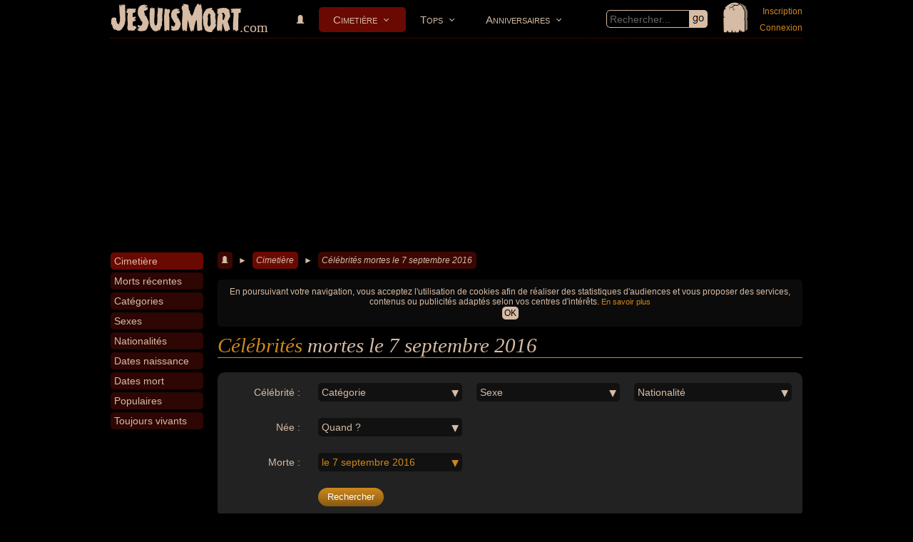

--- FILE ---
content_type: text/html; charset=utf-8
request_url: https://www.jesuismort.com/cimetiere/date-mort/jour-7-septembre-2016
body_size: 4760
content:
<!doctype html>
<html lang="fr">
<head>
	<title>Célébrités MORTES le 7 SEPTEMBRE 2016 - JeSuisMort.com</title>
		<meta name="viewport" content="width=device-width, initial-scale=1.0, user-scalable=yes">
	<meta name="description" content="Célébrités mortes le 7 septembre 2016 : les 2 personnes célèbres du 1er Cimetière du Web : tombes, biographies, photos, vidéos... ainsi que les personnalités les plus populaires du moment. + de 10 000 célébrités, stars et personnalités du monde entier avec leur biographie, des photos, des questions/réponses sur leur vie, des commentaires d'internautes ainsi que leurs avis sur chaque stars décédées." />
	<meta name="robots" content="index" />
	<meta http-equiv="Content-Type" content="text/html; charset=utf-8" />
	<meta http-equiv="Content-Language" content="fr" />
		<meta property="og:title" content="Célébrités MORTES le 7 SEPTEMBRE 2016 - JeSuisMort.com" />
	<meta property="og:type" content="website" />
	<meta property="og:url" content="https://www.jesuismort.com/cimetiere/date-mort/jour-7-septembre-2016" />
	<meta property="og:site_name" content="JeSuisMort.com" />	
	<meta property="og:description" content="Célébrités mortes le 7 septembre 2016 : les 2 personnes célèbres du 1er Cimetière du Web : tombes, biographies, photos, vidéos... ainsi que les personnalités les plus populaires du moment. + de 10 000 célébrités, stars et personnalités du monde entier avec leur biographie, des photos, des questions/réponses sur leur vie, des commentaires d'internautes ainsi que leurs avis sur chaque stars décédées." />
	<meta property="og:image" content="https://www.jesuismort.com/plugin/page/view/resource/public/img/jesuismort.jpg"/>
		<link rel="canonical" href="https://www.jesuismort.com/cimetiere/date-mort/jour-7-septembre-2016" />
		<link rel="alternate" hreflang="fr" href="https://www.jesuismort.com/cimetiere/date-mort/jour-7-septembre-2016" />
		<link rel="shortcut icon" type="image/x-icon" href="/img/favicon-192x192.webp" />
	<link media="screen" href="https://www.jesuismort.com/plugin/page/view/resource/public/css/CSS-COMPILED.css" rel="stylesheet" type="text/css" />
					<script type="text/javascript" src="https://www.jesuismort.com/plugin/page/view/resource/public/js/JS-COMPILED.js"></script>
	<script type="text/javascript" src="https://maps.googleapis.com/maps/api/js?libraries=places&amp;language=fr-FR&amp;key=AIzaSyAM2BjOhEGcIrK0DN0y9M15RMSnpNCy65k"></script>
					<script async src="https://fundingchoicesmessages.google.com/i/pub-2031277610108796?ers=1" nonce="_znVE05A7vinHkBs4XAv8A"></script><script nonce="_znVE05A7vinHkBs4XAv8A">(function() {function signalGooglefcPresent() {if (!window.frames['googlefcPresent']) {if (document.body) {const iframe = document.createElement('iframe'); iframe.style = 'width: 0; height: 0; border: none; z-index: -1000; left: -1000px; top: -1000px;'; iframe.style.display = 'none'; iframe.name = 'googlefcPresent'; document.body.appendChild(iframe);} else {setTimeout(signalGooglefcPresent, 0);}}}signalGooglefcPresent();})();</script>
		<script data-ad-client="ca-pub-2031277610108796" async src="https://pagead2.googlesyndication.com/pagead/js/adsbygoogle.js"></script>
					<script async src="https://www.googletagmanager.com/gtag/js?id=UA-674815-1"></script>
	<script>
	  window.dataLayer = window.dataLayer || [];
	  function gtag(){dataLayer.push(arguments);}
	  gtag('js', new Date());

	  gtag('config', 'UA-674815-1');
	</script>
		
	<!-- Global site tag (gtag.js) - Google Analytics -->
	<script async src="https://www.googletagmanager.com/gtag/js?id=G-R173Q8Q3DP"></script>
	<script>
	  window.dataLayer = window.dataLayer || [];
	  function gtag(){dataLayer.push(arguments);}
	  gtag('js', new Date());

	  gtag('config', 'G-R173Q8Q3DP');
	</script>
</head><body data-imgUrl="/img/icone/tombe2-110x130.png">
	<div id="page_body">
		<div id="page_headband">
			
		<img src="/img/icone/tombe2-110x130.png" id="page_tomb" data-popup='{"id":"/member/form-login-for-popup","contentClass":"member loginForPopup"}' />
			<div id="page_logo"><a href="/">JeSuisMort</a><span>.com</span></div>
	<div id="page_searchByKeyword">
		<div class="page inputFieldWithSubmit">
			<input type="text" placeholder="Rechercher..."/><a href="#"></a>
		</div>
	</div>
	<div id="navigation_mainNavigation">
		<div id='cssmenu'>
			<ul>
												<li class=''><a href="/" title=""><img src="/img/icone/tombe3-12x12.png" /></a></li>	
												<li class='has-sub active'>
					<a href='/cimetiere' title="">Cimetière</a>
					<ul>	
							
										
						<li class=""><a href="/cimetiere/mort-recente" title="">Morts récentes</a></li>		
																						
						<li class=""><a href="/cimetiere/categorie" title="">Catégories</a></li>	
																
						<li class=""><a href="/cimetiere/nationalite" title="">Nationalités</a></li>
																																																											</ul>
				</li>	
												<li class='has-sub '>
					<a href='/top' title="">Tops</a>
					<ul>
										
						<li class=""><a href="/top/top-50" title=""><img src="/img/icone/top-50-26x26.png" class="icon"/>Top 50</a></li>
												
																			
											</ul>
				</li>	
												<li class='has-sub '>
					<a href='/anniversaire' title="">Anniversaires</a>
					<ul>
										
						<li class=""><a href="/anniversaire/mort" title="">Morts</a></li>
										
						<li class=""><a href="/anniversaire/naissance" title="">Naissances</a></li>
					</ul>
				</li>
			</ul>
		</div>
	</div>
			
		<div id="page_member_loginMyAccount">
			<a href="" data-popup='{"id":"/member/form-registration-for-popup","contentClass":"member loginForPopup"}'>Inscription</a><br><a href="" data-popup='{"id":"/member/form-login-with-password-for-popup","contentClass":"member loginForPopup"}'>Connexion</a>
		</div>
		</div><div id="page_centerColumn">
	<div id="page_leftColumn">
		<div id="cssmenuVertical">
				<ul>
						<li class="active"><a href='/cimetiere'><span>Cimetière</span></a></li>
						<li class=""><a href='/cimetiere/mort-recente'><span>Morts récentes</span></a></li>
										
									<li class=""><a href='/cimetiere/categorie'><span>Catégories</span></a></li>
						<li class=""><a href='/cimetiere/sexe'><span>Sexes</span></a></li>
						<li class=""><a href='/cimetiere/nationalite'><span>Nationalités</span></a></li>
						<li class=""><a href='/cimetiere/date-naissance'><span>Dates naissance</span></a></li>
												<li class=""><a href='/cimetiere/date-mort'><span>Dates mort</span></a></li>
											
									
								
							
															<li class=""><a href='/cimetiere/recherches-populaires'><span>Populaires</span></a></li>
						<li class=""><a href='/toujours-vivant'><span>Toujours vivants</span></a></li>
		</ul>
									<div id="otherLink">
		<select>
			<option data-anchorId-ref="0">+</option>
		</select>
	</div>
	<div class="page clear"></div>
</div>		</div>	
	<div id="page_rightColumn">
			<div id="page_breadcrumb">
		<span itemscope itemtype="http://data-vocabulary.org/Breadcrumb"><a href="/"><img src="/img/icone/tombe3-12x12.png" /></a></span><spon> ► </spon><span itemscope itemtype="http://data-vocabulary.org/Breadcrumb"><a href="/cimetiere" class="last">Cimetière</a></span><spon> ► </spon><span itemscope itemtype="http://data-vocabulary.org/Breadcrumb"><a href="https://www.jesuismort.com/cimetiere/date-mort/jour-7-septembre-2016" class="">Célébrités mortes le 7 septembre 2016</a></span>	</div>
	<div id="page_h1">
	<h1>Célébrités <strong> mortes le 7 septembre 2016 </strong></h1>
</div>

<div id="celebrity_searchForm" data-advancedSearchOpened="yes">
	<div class="page block form colored dark celebrity searchForm filter">
				<div class="page block block4columnFloat row1">
			<div class="column">
				<div class="selectByPopin transparent right">Célébrité :</div>
			</div>
			<div class="column">
								<div class="selectByPopin select " id="search_select_category_selectByPopin" title="Catégorie" data-value="0" data-defaultname="Catégorie" data-popup='{"id":"/celebrity/search_select_category"}'>Catégorie</div>
			</div>
			<div class="column">
								<div class="selectByPopin select " id="search_select_sex_selectByPopin" title="Sexe" data-value="0" data-defaultname="Sexe" data-popup='{"id":"/celebrity/search_select_sex"}'>Sexe</div>
			</div>
			<div class="column">
								<div class="selectByPopin select " id="search_select_nationality_selectByPopin" title="Nationalité" data-value="0" data-defaultname="Nationalité" data-popup='{"id":"/celebrity/search_select_nationality"}'>Nationalité</div>
			</div>
		</div>	
		<div class="page block4columnFloat row2">
						<div class="column">
				<div class="selectByPopin transparent right"><!-- rien --></div>
			</div>
			<div class="column">
				<input class="yes mini submit" value="Rechercher" type="button">&nbsp;&nbsp;<a href="" class="advancedSearch">Avancée ►</a>
			</div>
		</div>
			
			
		<div class="page block advancedSearch clear paddingTop">
							
			<div class="page block block4columnFloat">
				<div class="column">
					<div class="selectByPopin transparent right">Née :</div>
				</div>
				<div class="column">
										<div class="selectByPopin select " id="search_select_birthDate_selectByPopin" title="Date de naissance" data-value='0' data-defaultname="Quand ?" data-popup='{"id":"/celebrity/search_select_birthDate"}' data-focus="yes">Quand ?</div>
				</div>
								<div class="column empty">
				</div>
				<div class="column empty">
				</div>
			</div>
				
			<div class="page block block4columnFloat">
				<div class="column">
					<div class="selectByPopin transparent right">Morte :</div>
				</div>
				<div class="column">
										<div class="selectByPopin select active" id="search_select_deathDate_selectByPopin" title="Date de naissance" data-value='{"id":"dayAndMonthAndYear-afterJC","o_data":{"dayAndMonthAndYear-afterJC":"jour-7-septembre-2016"}}' data-defaultname="Quand ?" data-popup='{"id":"/celebrity/search_select_deathDate"}' data-focus="yes">le 7 septembre 2016</div>
				</div>
								<div class="column empty">
				</div>
								<div class="column empty">
				</div>
			</div>
															<div class="page block4columnFloat">
				<div class="column">
					<div class="selectByPopin transparent right"><!-- rien --></div>
				</div>
			<div>
				<input class="yes mini submit" value="Rechercher" type="button">
			</div>
		</div>
	</div>
</div>
<h2>2 célébrités</h2>
	<div class="page block articleTopPage">
		<div class="overflowed_extern" style="height:90px;">
		<div class="page overflowed_intern">
			<p>
			Découvrez notre liste de <strong>2</strong> <strong> célébrités mortes le 7 septembre 2016 </strong> connues comme par exemple : Bobby Chacon, Bob Dailey... Ces personnalités peuvent avoir des liens variés dans les domaines de la boxe, du sport, du sport de combat, du hockey sur glace ou du sport de glace. Ces célébrités peuvent également avoir été boxeur, sportif ou joueur de hockey sur glace. En ce qui concerne leurs nationalités au moment de leurs morts, ils peuvent avoir été américain ou canadien par exemple.			</p>
		</div>
		</div>
	</div>
		<h3>2 célébrités <span class="minorInfo">populaires</span></h3>
	<div class="page block celebrity blockList">
		<div class="celebrity block colored dark2">
	<div class="celebrity tombMini2">
							<a href="/tombe/bobby-chacon" style=""><img src="/img/celebrite/visage/bobby-chacon.jpg" alt="Portrait de Bobby Chacon" class="photo" title="Bobby Chacon" style="" /></a>
							<div class="top50Position">&nbsp;</div>
									<div class="starsBar" data-popup='{"id":"\/note\/form-add-note","a_option":{"a_ajax":{"a_post":{"entity":"celebrity_20596_note"}}}}' title="Notez Bobby Chacon">Notez-le !</div>
								<div class="infoText">
						<div class="linkCelebrityContainer">
				<a href="/tombe/bobby-chacon" class="linkCelebrity" title="Bobby Chacon">Bobby Chacon</a>
			</div>
						<div>
				<p class="small">
												<a href="/cimetiere/americain-et-americaine"><img src="/img/pays/drapeau/icone/46.jpg" class="celebrity_flag_icon" alt="Drapeau États-unis d'amérique" title="Américain et américaine"></a>
												<a href="/cimetiere/date-naissance/annee-1951" class="sameColor">1951</a> - <a href="/cimetiere/date-mort/annee-2016" class="sameColor">2016</a>					<br>
					<a href="/cimetiere/americain-et-americaine" class="sameColor">Américain</a>, 64 ans				</p>
			</div>
									<div class="overflowed_extern">
				<div class="overflowed_intern">
					Boxeur, Sportif (Boxe, Sport, Sport de combat).				</div>
			</div>
						<div>
							
					<a href="/tombe/bobby-chacon" class="button yes mini">Tombe ►</a>
								</div>
		</div>
		</div></div><div class="celebrity block colored dark2">
	<div class="celebrity tombMini2">
							<a href="/tombe/bob-dailey" style=""><img src="/img/celebrite/visage/bob-dailey.jpg" alt="Portrait de Bob Dailey" class="photo" title="Bob Dailey" style="" /></a>
							<div class="top50Position">&nbsp;</div>
									<div class="starsBar" data-popup='{"id":"\/note\/form-add-note","a_option":{"a_ajax":{"a_post":{"entity":"celebrity_20597_note"}}}}' title="Notez Bob Dailey">Notez-le !</div>
								<div class="infoText">
						<div class="linkCelebrityContainer">
				<a href="/tombe/bob-dailey" class="linkCelebrity" title="Bob Dailey">Bob Dailey</a>
			</div>
						<div>
				<p class="small">
												<a href="/cimetiere/canadien-et-canadienne"><img src="/img/pays/drapeau/icone/34.jpg" class="celebrity_flag_icon" alt="Drapeau Canada" title="Canadien et canadienne"></a>
												<a href="/cimetiere/date-naissance/annee-1953" class="sameColor">1953</a> - <a href="/cimetiere/date-mort/annee-2016" class="sameColor">2016</a>					<br>
					<a href="/cimetiere/canadien-et-canadienne" class="sameColor">Canadien</a>, 63 ans				</p>
			</div>
									<div class="overflowed_extern">
				<div class="overflowed_intern">
					Joueur de hockey sur glace, Sportif (Hockey sur glace, Sport, Sport de glace).				</div>
			</div>
						<div>
							
					<a href="/tombe/bob-dailey" class="button yes mini">Tombe ►</a>
								</div>
		</div>
		</div></div>	</div>
			<h3>2 célébrités <span class="minorInfo">au total</span></h3>
			<div class="page block column4">
		<ul class="tomb">
			<li class="male"><a href="/tombe/bob-dailey" data-tooltip='{"id":"\/celebrity\/miniBlock","a_option":{"a_ajax":{"a_post":{"id":"20597"}}}}' data-popup='{"id":"\/celebrity\/miniBlock","a_option":{"a_ajax":{"a_post":{"id":"20597"}}}}'>Bob Dailey</a></li><li class="male"><a href="/tombe/bobby-chacon" data-tooltip='{"id":"\/celebrity\/miniBlock","a_option":{"a_ajax":{"a_post":{"id":"20596"}}}}' data-popup='{"id":"\/celebrity\/miniBlock","a_option":{"a_ajax":{"a_post":{"id":"20596"}}}}'>Bobby Chacon</a></li>		</ul>
	</div>
	<div>
	<h2>Commentaires</h2>
	<div class="comment" data-entity="url_/cimetiere/date-mort/jour-7-septembre-2016" data-entity-type="url" data-entity-type2=""  data-memberIsConnected="no">
		<div class="commentList ">
								<div class="oneComment page_anchorContent" style="display:block;" data-editor="yes" id="comment_7a39741960d9c2d1c36b37ff64782ad6_mainTextarea" data-anchorId="comment_7a39741960d9c2d1c36b37ff64782ad6_mainTextarea">
						<div class="page note userNote" style="display:none;">
				<div class="noteSelect page block">
					<div>
						<input type="radio" value="5" name="comment_7a39741960d9c2d1c36b37ff64782ad6_note" id="comment_7a39741960d9c2d1c36b37ff64782ad6_note_5" /><label for="comment_7a39741960d9c2d1c36b37ff64782ad6_note_5"><div class="starsBar"><img src="/img/star-1,00.png" /><img src="/img/star-1,00.png" /><img src="/img/star-1,00.png" /><img src="/img/star-1,00.png" /><img src="/img/star-1,00.png" /></div></label><span>5/5 : <img src='/img/icone/paradis-26x26.png' style='height:13px;' /> Le Paradis (la meilleure place) !!</span>
					</div>
					<div class="page clear"></div>
					<div>
						<input type="radio" value="4" name="comment_7a39741960d9c2d1c36b37ff64782ad6_note" id="comment_7a39741960d9c2d1c36b37ff64782ad6_note_4" /><label for="comment_7a39741960d9c2d1c36b37ff64782ad6_note_4"><div class="starsBar"><img src="/img/star-1,00.png" /><img src="/img/star-1,00.png" /><img src="/img/star-1,00.png" /><img src="/img/star-1,00.png" /><img src="/img/star-0,00.png" /></div></label><span>4/5 : <img src='/img/icone/paradis-26x26.png' style='height:11px;' /> Le Paradis !</span>
					</div>
					<div class="page clear"></div>
					<div>
						<input type="radio" value="3" name="comment_7a39741960d9c2d1c36b37ff64782ad6_note" id="comment_7a39741960d9c2d1c36b37ff64782ad6_note_3" /><label for="comment_7a39741960d9c2d1c36b37ff64782ad6_note_3"><div class="starsBar"><img src="/img/star-1,00.png" /><img src="/img/star-1,00.png" /><img src="/img/star-1,00.png" /><img src="/img/star-0,00.png" /><img src="/img/star-0,00.png" /></div></label><span>3/5 : <img src='/img/icone/paradis-26x26.png' style='height:11px;opacity:0.3;' /> Presque le Paradis...</span>
					</div>
					<div class="page clear"></div>
					<div>
						<input type="radio" value="2" name="comment_7a39741960d9c2d1c36b37ff64782ad6_note" id="comment_7a39741960d9c2d1c36b37ff64782ad6_note_2" /><label for="comment_7a39741960d9c2d1c36b37ff64782ad6_note_2"><div class="starsBar"><img src="/img/star-1,00.png" /><img src="/img/star-1,00.png" /><img src="/img/star-0,00.png" /><img src="/img/star-0,00.png" /><img src="/img/star-0,00.png" /></div></label><span>2/5 : <img src='/img/icone/enfer-26x26.png' style='height:11px;opacity:0.3;' /> Presque l'Enfer...</span>
					</div>
					<div class="page clear"></div>
					<div>
						<input type="radio" value="1" name="comment_7a39741960d9c2d1c36b37ff64782ad6_note" id="comment_7a39741960d9c2d1c36b37ff64782ad6_note_1" /><label for="comment_7a39741960d9c2d1c36b37ff64782ad6_note_1"><div class="starsBar"><img src="/img/star-1,00.png" /><img src="/img/star-0,00.png" /><img src="/img/star-0,00.png" /><img src="/img/star-0,00.png" /><img src="/img/star-0,00.png" /></div></label><span>1/5 : <img src='/img/icone/enfer-26x26.png' style='height:11px;' /> L'Enfer !</span>
					</div>
					<div class="page clear"></div>
					<div>
						<input type="radio" value="0" name="comment_7a39741960d9c2d1c36b37ff64782ad6_note" id="comment_7a39741960d9c2d1c36b37ff64782ad6_note_0" /><label for="comment_7a39741960d9c2d1c36b37ff64782ad6_note_0"><div class="starsBar"><img src="/img/star-0,00.png" /><img src="/img/star-0,00.png" /><img src="/img/star-0,00.png" /><img src="/img/star-0,00.png" /><img src="/img/star-0,00.png" /></div></label><span>0/5 : <img src='/img/icone/enfer-26x26.png' style='height:13px;' /> L'Enfer (la pire place) !!</span>
					</div>
					<div class="page clear"></div>
				</div>
			</div>
			<img src="/core/member/view/resource/public/img/avatar/default_32x32.jpg" class="avatar" />
			<div>
												<textarea placeholder="Votre publication sur « Célébrités mortes le 7 septembre 2016 »..." class="autoresize"></textarea>
								<div class="submit"><input type="button" class="supermini yes submitButton" value="Publier" /></div>
								<div class="photo minorInfo">
					<img src="/img/icon-photo-666666-40x33.png" /> Image
				</div>				
			</div>
		</div>
			</div>
			<div style="display:none;" class="addNewComment">
			<a href="#comment_7a39741960d9c2d1c36b37ff64782ad6_mainTextarea" title="Ajoutez une nouvelle publication" data-anchorId="comment_7a39741960d9c2d1c36b37ff64782ad6_mainTextarea">Votre publication...</a>
		</div>
		</div></div>	</div>
</div><div id="page_footer">
	<div>
				<div class="colored" style="margin-top:30px;">
			<p>Partagez cette page avec vos amis ! ;-)</p> 
		</div>
				<div class="colored">&copy; 2004 - 2026 JeSuisMort.com    - <a href="/faq">FAQ</a> - <a href="/mentions-legales">Mentions</a> - <a href="/plan-du-site">Plan du site</a> - <a href="mailto:www.jesuismort.com@gmail.com">Contact</a>
		
				
		</div>
	</div>
</div>	</div>
					</body></html>

--- FILE ---
content_type: text/html; charset=utf-8
request_url: https://www.google.com/recaptcha/api2/aframe
body_size: 267
content:
<!DOCTYPE HTML><html><head><meta http-equiv="content-type" content="text/html; charset=UTF-8"></head><body><script nonce="4KP7iTznH5yhQV7dGnHtDw">/** Anti-fraud and anti-abuse applications only. See google.com/recaptcha */ try{var clients={'sodar':'https://pagead2.googlesyndication.com/pagead/sodar?'};window.addEventListener("message",function(a){try{if(a.source===window.parent){var b=JSON.parse(a.data);var c=clients[b['id']];if(c){var d=document.createElement('img');d.src=c+b['params']+'&rc='+(localStorage.getItem("rc::a")?sessionStorage.getItem("rc::b"):"");window.document.body.appendChild(d);sessionStorage.setItem("rc::e",parseInt(sessionStorage.getItem("rc::e")||0)+1);localStorage.setItem("rc::h",'1769234433971');}}}catch(b){}});window.parent.postMessage("_grecaptcha_ready", "*");}catch(b){}</script></body></html>

--- FILE ---
content_type: text/css
request_url: https://www.jesuismort.com/plugin/page/view/resource/public/css/CSS-COMPILED.css
body_size: 20528
content:
/*
########################################
/home/www/jesuismort.com/www/plugin/page/view/resource/public/css/style.css
########################################
*/

/*
grey (typo normal) : #d7bca5
grey (typo bg) : #9F8C7B
grey (bg) : #111111 ou #222222
orange (link) : #cf881c
brown (light) : #6a0902
brown (dark) : #3b0703
red (weight) : #f83627;
*/

*{
	margin:0px; 
	padding:0px ;
	box-sizing: border-box;
	-webkit-box-sizing: border-box;
	-moz-box-sizing: border-box; 
	color:#d7bca5;
	font-family:arial;
	font-size:14px;
	outline:none;
}
/* selected content */
*::selection {
	background: #6a0902; /* Safari */ 
	color:#d7bca5;
}
*::-moz-selection {
	background: #6a0902; /* Firefox */ 
	color:#d7bca5;
}
input[type="text"]::selection,
input[type="password"]::selection,
textarea::selection {
	background: #cf881c; /* Safari */ 
	color:#e8d8c9;
}
input[type="text"]::-moz-selection,
input[type="password"]::-moz-selection,
textarea::selection {
	background: #cf881c; /* Firefox */ 
	color:#e8d8c9;
}
/* placeholder */
::-webkit-input-placeholder { /* Chrome/Opera/Safari */
  color:#666;
}
::-moz-placeholder { /* Firefox 19+ */
  color:#666;
}
:-ms-input-placeholder { /* IE 10+ */
  color:#666;
}
:-moz-placeholder { /* Firefox 18- */
  color:#666;
}
/* scrollbar (chrome) */
::-webkit-scrollbar {
    width: 12px;
}
::-webkit-scrollbar-track {
    background-color:transparent;
}
::-webkit-scrollbar-thumb {
    background-color:#cf881c;
}
::-webkit-scrollbar-thumb:hover {
    background-color:#cf881c;
}
/* Generated by Font Squirrel (http://www.fontsquirrel.com) on July 19, 2015 */
@font-face {
    font-family: 'jesuismort';
    src: url('font/youngfrank/youngfrank-webfont.eot');
    src: url('font/youngfrank/youngfrank-webfont.eot?#iefix') format('embedded-opentype'),
         url('font/youngfrank/youngfrank-webfont.woff2') format('woff2'),
         url('font/youngfrank/youngfrank-webfont.woff') format('woff'),
         url('font/youngfrank/youngfrank-webfont.ttf') format('truetype'),
         url('font/youngfrank/youngfrank-webfont.svg#youngfrankregular') format('svg');
    font-weight: normal;
    font-style: normal;
}
address.big{
	font-size:28px;
	line-height:38px;
	font-family:georgia;
	color:#d7bca5;
}
body{
	background-color:#000000;
	background-image:url(img/footer-grass.png), url(img/footer-earth.jpg), url(img/tombe2-rotated.png);
	background-size:1200px 50px, 1200px 550px, 170px 193px;
	background-repeat:repeat-x, repeat-x, no-repeat;
	background-position:bottom 550px left 0px, bottom 0px left 0px, bottom 530px right 5%;
}
h1{
	font-family:Georgia;
	font-style:italic;
	font-size:28.8px;
	color:#cf881c;
	padding-top:5px;
	font-weight:normal;
	border-bottom:1px solid #cf881c;
}
h1 strong{
	font-family:georgia;
	font-size:28.8px;
	color:#d7bca5;
	font-weight:normal;
}
h1 strong *{
	color:#d7bca5 !important;
}
h1 sup
{
	font-family:Georgia;
	color:#cf881c;
}
h1 span.nowrap{
	font-family:Georgia;
	font-size:28.8px;
	color:#cf881c;
	white-space:nowrap;
}
h1 .minorInfo{
	font-family:georgia;
	font-size:20px;
	color:#948272;
}
h1 a.tag{
	position:relative;
	font-family:Georgia;
	background:#000000;
	border:1px solid #9F8C7B;
	font-size:20px;
	color:#9F8C7B;
	padding:0px;
	padding:4px;
	padding-left:8px;
	padding-right:14px;
	margin-top:5px;
	margin-bottom:10px;
	display:inline-block;
	border-radius:5px 5px 5px 5px;
}
h1 a.tag strong{
	font-family:Georgia;
	font-size:20px;
	color:#cf881c;
	font-weight:normal;
}
h1 a.tag .minorInfo{
	font-family:georgia;
	font-size:16px;
	color:#948272;
}
h1 a.tag .miniCloseButton{
	position:absolute;
	right:-4px;
	top:-5px;
	background-image:url('img/btn-crossMini-for-close.png');
	width:11px;
	height:11px;
	cursor:pointer;
}
h1 a.tag .icon{
	height:19px;
	position:relative;
	top:1px;
	margin-right:7px;
}
h2{
	position:relative;
	font-family:Georgia;
	font-size:23px;
	font-weight:normal;
	color:#d7bca5;
	padding:5px;
	padding-left:10px;
	padding-right:10px;
	border-radius:5px;
	margin-bottom:20px;
	background:#6a0902;
}
h2 sup{
	color:inherit;
}
h2 .sub{
	position:absolute;
	z-index:1;
	bottom:-14px;
	right:10px;
	padding:2px;
	padding-top:3px;
	padding-left:8px;
	padding-right:8px;
	background:#3b0703;
	border-radius:5px;
	font-size:10px;
}
h2 .right{
	position:absolute;
	right:10px;
	font-size:inherit;
	font-family:inherit;
}
h2 .minorInfo{
	font-family:georgia;
	font-size:16px !important;
	color:#948272;
}
h2 .photo{
	height:50px;
	float:left;
	margin-right:10px;
	margin-top:1px;
}
h2 strong{
	color:#ffecdb;
	font-weight:inherit;
	font-family:inherit;
	font-size:inherit;
}
@media all and (max-width: 550px){
	h2 .sub{
		bottom:-15px;
	}
}
h3{
	position:relative;
	font-family:Georgia;
	font-size:18px;
	font-weight:normal;
	color:#cf881c;
	border-bottom:1px dotted #d7bca5;
	margin-top:0px;
	margin-bottom:10px;
	display:inline-block;
	width:100%;
}
h3 *{
	color:#cf881c;
}
h3 strong{
	font-family:georgia;
	font-size:18px;
	color:#d7bca5;
	font-weight:normal;
}
h3 .minorInfo{
	font-family:georgia;
	font-size:18px !important;
	color:#948272;
}
h4{
	position:relative;
	font-family:Georgia;
	font-size:16px;
	font-weight:normal;
	color:#cf881c;
	border-bottom:1px solid #d7bca5;
	margin-top:0px;
	margin-bottom:10px;
	display:inline-block;
	width:100%;
}
/* Sup */
sup{
	font-size:11px;
}
.sup{
	position:absolute;
	z-index:1;
	top:-14px;
	right:10px;
	padding:2px;
	padding-top:2px;
	padding-left:8px;
	padding-right:8px;
	background:#3b0703;
	border-radius:5px;
	font-size:10px;
}
.sup.red{
	background:#f83627;
	color:#ffffff;
	font-weight:bold;
}
.sup.red img{
	position:absolute;
	bottom:-8px;
	right:10px;
	height:8px;
}
.sup.red[data-contributionPointExplination]{
	cursor:pointer;
}
/* Sub */
.sub *{
	font-size:10px;
}
.sub.red{
	background:#f83627;
	color:#ffffff;
	font-weight:bold;
}
.sub.red *{
	font-size:10px;
	color:#ffffff;
	font-weight:bold;
}
.sub.red img{
	position:absolute;
	top:-8px;
	right:10px;
	height:8px;
}
/* figure & figcaption */
figure{
	position:relative;
	z-index:1;
	margin:0;
	padding:10px;
	padding-left:15px;
	padding-right:18px;
	float:left;
	margin-right:20px;
	background-image:url(img/parchemin-texture2.png);
	background-size:100% 100%;
	border-radius:5px 15px 5px 20px;
}
figure > div{
	position:relative;
}
figure > div > img{
	border-radius:5px;
	width:100%;
	max-width:300px;
}
figcaption{
	margin-top:5px;
	border-radius:2px;
	font-family:georgia;
	color:#111111;
}
figcaption *{
	font-family:georgia;
}
@media all and (max-width: 550px){
	figure{
		float:none;
		margin-right:0px;
		margin-bottom:10px;
	}
	figure img{
		max-width:inherit;
	}
}
@media all and (max-width: 400px){
	figcaption .member.signature{
		width:100%;
		margin-bottom:10px;
	}
}
/* link */
a,
.linkFake{
	text-decoration:none;
	color:#cf881c;
}
a:hover,
.linkFake:hover{
	text-decoration:underline;
	cursor:pointer;
}
a.linkFake2,
a.linkFake2:hover{
	text-decoration:none;
	color:#cf881c;
	cursor:text;
}
a.external{
	background-image:url(img/icon-external-link-20x20.png);
	background-repeat:no-repeat;
	background-size:12px 12px;
	background-position:right 0px top 2px;
	padding-right:15px;
}
a sup{
	color:#cf881c;
	line-height:0px;
}
a.yes{
	color:#cf881c;
}
a.no{
	color:#dd0000;
}
a.active{
	color:#000000;
	background:#cf881c;
	padding-left:6px;
	padding-right:6px;
	border-radius:2px;
}
a.dark{
	color:#966312;
}
a.linkForAllCell{
	display:block;
    height:100%;
    width:100%;
	color:inherit;
	text-decoration:inherit;
}
a.underline{
	text-decoration:underline;
}
/* paragraph */
p{
	position:relative;
	z-index:0;
	line-height:22.4px;
	margin-bottom:20px;
}
p.withoutMarginBottom{
	margin-bottom:0px;
}
p.small{
	font-size:12px;
	line-height:normal;
	font-style:italic;
	color:#9F8C7B;
}
p.small *{
	font-size:12px;
}
* p:last-child{
	margin-bottom:0px;
}
/* list */
ul,ol{
	margin:0px;
	padding:0px;
	margin-left:30px;
	line-height:22.4px;
}
ul.tomb{
	list-style-type:none;
	list-style-image: url(img/icon-tombe3-10x10.png);
}
ul.tomb li.female{
	list-style-image: url(img/icon-tombe3-female-10x10.png);
}
ul.bigSpace > li,
ol.bigSpace > li{
	margin-bottom:20px;
}
@media all and (max-width: 550px){
	ul > li,
	ol > li{
		padding-top:10px;
	}
}
li sup{
	line-height:0px;
}
/* list (for sitemap) */
ul.sitemap > li{
	font-size:20px;
}
ul.sitemap > li > a{
	font-family:Georgia;
	font-size:23px;
	font-weight:normal;
	color:#d7bca5;
	padding:5px;
	padding-left:10px;
	padding-right:10px;
	border-radius:5px;
	margin-bottom:20px;
	background:#6a0902;
	text-decoration:none;
	display:inline-block;
	width:100%;
}
ul.sitemap > li > ul > li{
	font-size:16px;
	margin-bottom:20px;
}
ul.sitemap > li > ul > li > a{
	position:relative;
	font-family:Georgia;
	font-size:18px;
	font-weight:normal;
	color:#d7bca5;
	border-bottom:1px dotted #d7bca5;
	margin-top:0px;
	margin-bottom:10px;
	display:inline-block;
	width:100%;
	text-decoration:none;
}
ul.sitemap > li > ul > li.has-not-sub{
	margin-bottom:10px;
}
ul.sitemap > li > ul > li.has-not-sub > a{
	border-bottom:0px;
	margin-bottom:0px;
	color:#cf881c;
}
/* special span */
span.evolution[data-evolution="+"]{
	color:#009900;
}
span.evolution[data-evolution="-"]{
	color:#cc0000;
}
span.nowrap,
div.nowrap{
	white-space:nowrap;
}
span.small{
	color:#9F8C7B;
	font-size:12px;
}
/* quotes */
.quote.oneQuote{
	text-align:center;
}
.quote.oneQuote q,
.quote.oneQuote q a{
	font-size:28px;
	line-height:38px;
	font-family:georgia;
	color:#d7bca5;
}
.quote.oneQuote .opinion{
	text-align:center;
}
.quote.oneQuote .icon{
	background-repeat:no-repeat;
	padding-top:1px;
	padding-left:19px;
	font-size:12px;
	background-size:14px 14px;
}
.quote.oneQuote .icon.like{
	background-image:url(img/icon-like2-16x16.png);
}
.quote.oneQuote .icon.commentCounter{
	background-image:url(img/icon-comment2-16x16.png);
}
/* others */
strong,
b,
strong *,
b *{
	font-weight:bold;
	color:#f83627;
}
/*
------------
FORM
------------
*/
/* Forms */
.page.form > div{
	margin-bottom:20px;
}
.page.form > div:last-child{
	margin-bottom:0px;
}
.page.form input[type="text"],
.page.form input[type="password"]{
	width:100%;
	max-width:400px;
	color:#cf881c;
}
.page.form input[type="text"].date{
	text-align:right;
}
.page.form input[type="text"].year{
	width:48px;
}
.page.form input[type="text"].distance{
	width:48px;
}
.page.form input[type="text"].gpsPoint{
	width:160px;
}
.page.form input[type="text"].age{
	width:34px;
	text-align:right;
}
.page.form input[type="text"]::selection,
.page.form input[type="password"]::selection {
	background: #cf881c; /* Safari */ 
}
.page.form input[type="text"]::-moz-selection,
.page.form input[type="password"]::-moz-selection {
	background: #cf881c; /* Firefox */ 
}
.page.form textarea{
	width:100%;
	max-width:400px;
}
.page.form textarea::selection {
	background: #cf881c; /* Safari */ 
}
.page.form textarea::-moz-selection {
	background: #cf881c; /* Firefox */ 
}
.page.form .page.block:last-child{
	margin-bottom:0px;
}
/* Forms 2, 3 or 4 columns */
.page.form .page.block2columnFloat .column,
.page.form .page.block3columnFloat .column,
.page.form .page.block4columnFloat .column{
	padding-right:20px;
}
.page.form .page.block2columnFloat .column:last-child,
.page.form .page.block3columnFloat .column:last-child,
.page.form .page.block4columnFloat .column:last-child{
	padding-right:0px;
}
@media all and (max-width: 800px){
	.page.form .page.block2columnFloat .column,
	.page.form .page.block3columnFloat .column,
	.page.form .page.block4columnFloat .column{
		padding-right:0px;
	}
	.page.form.linear a.button,
	.page.form.linear input[type="button"]{
		margin-top:10px;
	}
}
/* Fieldset, legend et label */
fieldset{
	position:relative;
	border:1px solid #6a0902;
	padding:20px;
	padding-top:10px;
	border-radius:5px;
}
fieldset.active{
	border:1px solid #cf881c;
}
fieldset input[type="button"].submit{
	position:absolute;
	bottom:20px;
	right:20px;
	display:none;
}
fieldset.active input[type="button"].submit{
	display:inline;
}
legend{
	padding-left:0px;
	padding-right:0px;
}
legend h3{
	background:#6a0902;
	color:#d7bca5;
	border:0px;
	border-radius:5px;
	padding:5px;
	padding-left:7px;
	padding-right:7px;
	min-width:150px;
}
fieldset.active legend h3{
	background:#cf881c;
	color:#000000;
	cursor:default;
}
fieldset.active legend h3 *{
	color:#000000;
}
label.top{
	display:inline-block;
	margin-bottom:2px;
}
label.active,
label.checked{
	color:#000000;
	background:#cf881c;
	padding-left:6px;
	padding-right:6px;
	border-radius:2px;
}
/* Select */
select{	
	border:1px solid #d7bca5;
	padding-right:5px;
	width:100%;
	max-width:400px;
	border-radius:5px;
	color:#cf881c;
	background:#000000;
}
option{
	color:#d7bca5;
	background:#000000;
}
select.small{	
	border:0px solid #333333;
	color:#9F8C7B;
	background:#333333;
	font-size:12px;
	width:auto;
}
select.small option{	
	background:#333333;
	color:#9F8C7B;
	font-size:12px;
}
select.date{	
	padding-top:2px;
	padding-bottom:2px;
}
select.day{	
	width:45px;
}
select.century{	
	width:45px;
	text-align:right;
}
select.month,
select.beforeAfter{
	width:100px;
}
select.comparaisonSign{
	width:160px;
}
option:focus,
option:hover{
	background:#000000;
	color:#cf881c;
}
a.select{
	background-image:url(img/icon-arrow-down-cf881c-54x27.png);
	background-repeat:no-repeat;
	background-position:left 0px top 6px;
	background-size:10px 5px;
	padding-left:13px;
	white-space:nowrap;
}
/* Select by popin */
.selectByPopin{	
	background:#111111;
	padding:5px;
	border-radius:5px;
	width:100%;
	cursor:pointer;
	display:inline-block;
}
.selectByPopin.light{	
	background:#222222;
}
.selectByPopin.active,	
.selectByPopin.active *{	
	color:#cf881c;
}
.selectByPopin.disabled,	
.selectByPopin.disabled *{
	color:#555555;
	cursor:not-allowed;
}
.selectByPopin.select{	
	background-image:url(img/icon-arrow-down-selectByPopin-d7bca5-58x58.png);
	background-repeat:no-repeat;
	background-position:right 5px top 10px;
	background-size:10px 10px;
	padding-right:15px;
}
.selectByPopin.select.active{	
	background-image:url(img/icon-arrow-down-selectByPopin-cf881c-58x58.png);
}
.selectByPopin.right{	
	text-align:right;
}
.selectByPopin.transparent{	
	background:transparent;
}
.selectByPopin sup{
	line-height:0px;
}	
/*
.page_select{
	max-width:250px;
}
.page_select a{
	display:inline-block;
	width:100%;
	padding:1px;
	padding-left:3px;
	padding-right:3px;
	text-decoration:none;
}
.page_select a:focus,
.page_select a:hover{
	background:#cf881c;
	color:#000000;
}
.page_select a[data-selected="yes"]{
	background:#3b0703;
	color:#d7bca5;
}
.page_select a[data-selected="yes"]:focus,
.page_select a[data-selected="yes"]:hover{
	background:#6a0902;
}
*/
/* Textarea */
textarea{
	background-color:#000000;
	border:1px solid #d7bca5;
	padding:3px;
	padding-left:5px;
	border-radius:5px;
	height:100px;
}
textarea:focus{
	background-color:#3b0703;
}
/* Input TEXT */
input[type="text"],
input[type="password"]{
	background-color:#000000;
	border:1px solid #d7bca5;
	padding:3px;
	padding-left:5px;
	border-radius:5px;
}
input[type="text"]:focus,
input[type="password"]:focus{
	background-color:#3b0703;
}
input[type="text"].forCollapsedButton,
input[type="password"].forCollapsedButton{
	border-radius:5px 0px 0px 5px;
	border-right:0px;
}
input[type="text"][disabled="disabled"],
input[type="password"][disabled="disabled"],
textarea{
	color:#9F8C7B !important;
}
/* Input TEXT with SUBMIT */ 
.page.inputFieldWithSubmit{
	position:relative;
	width:188px;
	display:inline-block;
}
.page.inputFieldWithSubmit input[type="text"],
.page.inputFieldWithSubmit input[type="password"]{
	width:166px;
	height:25px;
	border:0px;
	background-image:url('img/bg-inputText-left.png'),url('img/bg-inputText-center.png');
	background-position:0px 0px,0px 0px;
	background-repeat:no-repeat,repeat-x;
}
.page.inputFieldWithSubmit a{
	position:absolute;
	top:0px;
	right:0px;
	background-image:url('img/btn-go.png');
	width:26px;
	height:25px;
	cursor:pointer;
}
.page.inputFieldWithSubmit a:hover,	
.page.inputFieldWithSubmit a:focus{	
	background-image:url('img/btn-go-hover.png');
}
/*.page.inputFieldWithSubmit a{
	position:absolute;
	top:0px;
	right:0px;
	background-color:#d7bca5;
	color:#000000;
	height:25px;
	line-height:22px;
	padding-left:5px;
	padding-right:5px;
	cursor:pointer;
	border-radius:0px 5px 5px 0px;
}
.page.inputFieldWithSubmit a:hover,	
.page.inputFieldWithSubmit a:focus{	
	background-color:#cf881c;
	color:#000000;
	text-decoration:none;
}*/
/* hack for firefox */
/*@-moz-document url-prefix() 
{
	.page.inputFieldWithSubmit span{
		height:25px;
	}
}*/
/* Button */
a.button,
input[type="button"]{
	border:0px solid #000000;
	background-image:-webkit-linear-gradient(top, #6a0902, #4d0802);
	background-image:-moz-linear-gradient(top, #6a0902, #4d0802);
	background-image:-ms-linear-gradient(top, #6a0902, #4d0802);
	background-image:-o-linear-gradient(top, #6a0902, #4d0802);
	background-image:linear-gradient(to bottom, #6a0902, #4d0802);
	-webkit-border-radius: 28;
	-moz-border-radius: 28;
	border-radius: 28px;
	font-family: Arial;
	color:#ffffff !important;
	font-weight:normal !important;
	font-size: 14px;
	padding: 6px 15px 6px 15px;
	text-decoration: none;
}
a.button{
	display:inline-block;
	padding:7px 18px 8px 18px;
	text-align:center;
	/*white-space:nowrap;*//* BUG : explose the width on smartphone */
}
a.button.mini,
input[type="button"].mini {
	font-size: 13px;
	padding: 4px 13px 4px 13px;
	line-height:18px;
}
a.button.forCollapsedInputText,
input[type="button"].forCollapsedInputText {
	height:24px;
	border-radius:0px 5px 5px 0px;
	font-size: 13px;
	line-height:18px;
	padding: 4px 13px 4px 13px;
}
a.button.supermini,
input[type="button"].supermini {
	font-size: 13px;
	padding: 4px 13px 4px 13px;
	line-height:13px;
	-webkit-border-radius: 15px;
	-moz-border-radius: 15px;
	border-radius: 15px;
}
a.button:hover,
a.button:focus,
input[type="button"]:hover,
input[type="button"]:focus{
	background:#6a0902;
	text-decoration:none;
	cursor:pointer;
}
a.button.yes,
input[type="button"].yes{
	background:#cf881c;
	background-image:-webkit-linear-gradient(top, #cf881c, #875a14);
	background-image:-moz-linear-gradient(top, #cf881c, #875a14);
	background-image:-ms-linear-gradient(top, #cf881c, #875a14);
	background-image:-o-linear-gradient(top, #cf881c, #875a14);
	background-image:linear-gradient(to bottom, #cf881c, #875a14);
}
a.button.yes:hover,
a.button.yes:focus,
input[type="button"].yes:hover,
input[type="button"].yes:focus{
  background: #cf881c;
}
a.button.yes.disabled,
input[type="button"].yes.disabled{
	color:#aaaaaa !important;
	background:#777777;
	background-image:-webkit-linear-gradient(top, #777777, #444444);
	background-image:-moz-linear-gradient(top, #777777, #444444);
	background-image:-ms-linear-gradient(top, #777777, #444444);
	background-image:-o-linear-gradient(top, #777777, #444444);
	background-image:linear-gradient(to bottom, #777777, #444444);
}
a.button.no,
input[type="button"].no{
	background:#aa0000;
	background-image:-webkit-linear-gradient(top, #aa0000, #660000);
	background-image:-moz-linear-gradient(top, #aa0000, #660000);
	background-image:-ms-linear-gradient(top, #aa0000, #660000);
	background-image:-o-linear-gradient(top, #aa0000, #660000);
	background-image:linear-gradient(to bottom, #aa0000, #660000);
}
a.button.no:hover,
a.button.no:focus,
input[type="button"].no:hover,
input[type="button"].no:focus{
  background: #aa0000;
}
/*
------------
GENERIC CLASS
------------
*/
#page_body{
	max-width:990px;
	padding:10px;
	padding-top:5px;
	padding-bottom:0px;
	margin-left:auto;
	margin-right:auto;
}
#page_h1,
.page_h1{
	margin-bottom:20px;
}
.popup .page_h1{
	position:relative;
	top:-10px;
	margin-bottom:10px;
}
.page.clear{	
	clear:both;
}
.page.ok{
	background:#00aa00;
	color:#fff;
	padding:10px;
	border-radius:5px;
}
.page.ok *{
	color:#fff;
}
.page.ok a{
	text-decoration:underline;
}
.page.notOk{
	background:#cc0000;
	color:#fff;
	padding:10px;
	border-radius:5px;
}
.page.notOk.dark{
	background:#aa0000;
}
.page.notOk.warning{
	background:#cca300;
}
.page.paragraph{
	line-height:22.4px;
}
/* Block */
.page.section{
	display:inline-block;
	width:100%;
	margin-bottom:30px;
}
/* Block */
.page.block,
.page.block2,
.page.block3{
	display:inline-block;
	width:100%;
}
.page.block{
	margin-bottom:20px;
}
.page.block .page_left{
	float:left;
	border-right:20px solid #000000;
	border-bottom:10px solid #000000;
	box-sizing:content-box;
	-webkit-box-sizing:content-box;
	-moz-box-sizing:content-box;
}
.page.block2{
	margin-top:5px;
}
.page.block3{
	margin-bottom:0px;
}
.page.block4{	/* cause on Chrome .block and .column4 create a big margin bottom ! */
	display:block !important;
	padding-bottom:20px !important;
}
/* Colored container */
.colored {
	border-radius:10px;
	padding:15px;
}
.colored.dark {
	background:#222222;
}
.colored.dark2 {
	background:#111111;
}
.colored.light {
	background:#d7bca5;
}
.colored.light > p{
	color:#000000;
}
.colored.light > p a{
	color:#000000;
	text-decoration:underline;
}
/* Colored text in container */
.colored.dark2 .dark,
.colored.dark2 .dark *{
	color:#9F8C7B;
}
/* Block with 2 columns (width float) */
.page.block2columnFloat .column{
	float:left;
	width:50%;
	margin-bottom:0px;
}
.page.block2columnFloat .column.withPadding:nth-child(1){
	padding-right:10px;
}
.page.block2columnFloat .column.withPadding:nth-child(2){
	padding-left:10px;
}
@media all and (max-width: 800px){
	.page.block2columnFloat .column{
		width:100%;
		margin-bottom:20px;
	}
	.page.block2columnFloat .column:nth-child(2){
		margin-bottom:0px;
	}
	.page.block2columnFloat .column.withPadding{
		padding-left:0px !important;
		padding-right:0px !important;
	}
}
/* Block with 3 columns (width float) */
.page.block3columnFloat .column{
	float:left;
	width:33.3%;
	margin-bottom:0px;
}
.page.block3columnFloat .column.withPadding:nth-child(1){
	padding-right:15px;
}
.page.block3columnFloat .column.withPadding:nth-child(2){
	padding-left:5px;
	padding-right:5px;
}
.page.block3columnFloat .column.withPadding:nth-child(3){
	padding-left:15px;
}
@media all and (max-width: 800px){
	.page.block3columnFloat .column{
		width:100%;
		margin-bottom:10px;
	}
	.page.block3columnFloat .column:nth-child(3n){
		margin-bottom:0px;
	}
	.page.block3columnFloat .column.withPadding{
		padding-left:0px !important;
		padding-right:0px !important;
	}
}
/* Block with 4 columns (width float) */
.page.block4columnFloat .column{
	float:left;
	width:25%;
	margin-bottom:0px;
}
.page.block4columnFloat .column.withPadding:nth-child(1){
	padding-right:15px;
}
.page.block4columnFloat .column.withPadding:nth-child(2){
	padding-left:5px;
	padding-right:10px;
}
.page.block4columnFloat .column.withPadding:nth-child(3){
	padding-left:10px;
	padding-right:5px;
}
.page.block4columnFloat .column.withPadding:nth-child(4){
	padding-left:15px;
}
@media all and (max-width: 800px){
	.page.block4columnFloat .column{
		width:100%;
		margin-bottom:10px;
	}
	.page.block4columnFloat .column:nth-child(4n){
		margin-bottom:0px;
	}
	.page.block4columnFloat .column.withPadding{
		padding-left:0px !important;
		padding-right:0px !important;
	}
	.page.block4columnFloat .column.empty{
		display:none;
	}
}
/* Block with 4 columns (width column-count) */
.page.column4{
    -webkit-column-count: 4; /* Chrome, Safari, Opera */
    -moz-column-count: 4; /* Firefox */
    column-count: 4;
	display:block;
    -webkit-column-gap:30px; /* Chrome, Safari, Opera */
    -moz-column-gap:30px; /* Firefox */
	column-gap:30px;
}
@media all and (max-width: 1010px){
	.page.column4 {
		-webkit-column-count: 3; /* Chrome, Safari, Opera */
		-moz-column-count: 3; /* Firefox */
		column-count: 3;
	}
}
@media all and (max-width: 600px){
	.page.column4 {
		-webkit-column-count: 2; /* Chrome, Safari, Opera */
		-moz-column-count: 2; /* Firefox */
		column-count: 2;
	}
}
@media all and (max-width: 400px){
	.page.column4 {
		-webkit-column-count: 1; /* Chrome, Safari, Opera */
		-moz-column-count: 1; /* Firefox */
		column-count: 1;
	}
}
/* Block with 2 columns (width column-count) */
.page.column2Special{
    -webkit-column-count: 2; /* Chrome, Safari, Opera */
    -moz-column-count: 2; /* Firefox */
    column-count: 2;
	display:block;
    -webkit-column-gap:30px; /* Chrome, Safari, Opera */
    -moz-column-gap:30px; /* Firefox */
	column-gap:30px;
}
@media all and (max-width: 1010px){
	.page.column2Special {
		-webkit-column-count: 1; /* Chrome, Safari, Opera */
		-moz-column-count: 1; /* Firefox */
		column-count: 1;
	}
}
/* Block with 3 columns (width column-count) */
.page.column3Special{
    -webkit-column-count: 3; /* Chrome, Safari, Opera */
    -moz-column-count: 3; /* Firefox */
    column-count: 3;
	display:block;
    -webkit-column-gap:30px; /* Chrome, Safari, Opera */
    -moz-column-gap:30px; /* Firefox */
	column-gap:30px;
}
@media all and (max-width: 1010px){
	.page.column3Special {
		-webkit-column-count: 1; /* Chrome, Safari, Opera */
		-moz-column-count: 1; /* Firefox */
		column-count: 1;
	}
}
/* Block with 4 columns (width column-count) */
.page.column4Special{
    -webkit-column-count: 4; /* Chrome, Safari, Opera */
    -moz-column-count: 4; /* Firefox */
    column-count: 4;
	display:block;
    -webkit-column-gap:30px; /* Chrome, Safari, Opera */
    -moz-column-gap:30px; /* Firefox */
	column-gap:30px;
}
@media all and (max-width: 1010px){
	.page.column4Special {
		-webkit-column-count: 1; /* Chrome, Safari, Opera */
		-moz-column-count: 1; /* Firefox */
		column-count: 1;
	}
}
/*
.column1on2{
	width:50%;
	float:left;
}
.column2on2{
	width:50%;
	float:left;
}
*/
/* Filet */
.page.hr{
	border-top:1px dotted #d7bca5;
	margin-top:10px;
	margin-bottom:10px;
	height:1px;
	overflow:hidden;
}
/* Help info */
.page.help{
	display:inline-block;
    width:21px;
    height:20px;
    border-radius:20px;
	border:1px solid #9f8c7b;
    background:#38312b;
    text-align:center;
    line-height:0px;
	padding-top:9px;
	padding-right:1px;
	color:#9f8c7b;
	cursor:pointer;
	font-style:italic;
}
.page.help:hover{
	border:1px solid #d7bca5;
	color:#d7bca5;
}
h2 .page.help{
	position:relative;
	top:-5px;
}
.page.help.dark{
	border:1px solid #38312b;
    background:#9f8c7b;
	color:#38312b;
}
.page.help.dark:hover{
    background:#807469;
}
/* Big title */
.page.bigTitle h3{
	font-size:28px;
	line-height:38px;
}
/* Table */
.page.table{
	width:100%;
}
.page.table tr th{
	padding:10px;
	font-family:Georgia;
	color:#d7bca5;
	background:#3b0703;
	text-align:center;
}
.page.table tr th:first-child{
	border-radius:5px 0px  0px 5px;
}
.page.table tr th:last-child{
	border-radius:0px 5px 5px 0px;
}
.page.table tr td{
	background:#222222;
	padding:10px;
	vertical-align:top;
}
.page.table tr td p{
	margin-bottom:0px;
}
.page.table tr td:first-child{
	border-radius:5px 0px  0px 5px;
}
.page.table tr td:last-child{
	border-radius:0px 5px 5px 0px;
}
.page.table tr td .minorInfo{
	font-size:10px;
	color:#9F8C7B;
}
@media all and (max-width: 550px){
	.page.table tr th{
		display:none;
	}
	.page.table tr td{
		display:block;
		width:100% !important;
		padding-top:5px;
		padding-bottom:5px;
		border-radius:0px;
	}
	.page.table tr td:first-child{
		border-radius:5px 5px 0px 0px;
	}
	.page.table tr td:last-child{
		border-radius:0px 0px 5px 5px;
	}
}
/* Icon zoom */
.iconZoom{
	background-image:url(img/icon-zoom-20x20.png);
	background-repeat:no-repeat;
	background-position:right 5px bottom 5px;
	background-size:14px 14px;
	position:absolute;
	width:100%;
	height:100%;
	top:0px;
	left:0px;
	z-index:1;
	opacity:0.65;
}
.iconZoom:hover{
	background-image:url(img/icon-zoom-hover-20x20.png);
	opacity:1;
}
/* Icon in text */
.iconInText{
	height:15px;
	position:relative;
	top:2px;
	margin-right:2px;
}
/* Data for mobile */
.dataMobile.visibleOnlyMobile{
	display:none;
}
.dataMobile.hiddenOnlyMobile{
}
/* Video */
.videoWrapper {
	position: relative;
	padding-bottom: 56.25%; /* 16:9 */
	padding-top: 25px;
	height: 0;
}
.videoWrapper iframe {
	position: absolute;
	top: 0;
	left: 0;
	width: 100%;
	height: 100%;
}
/* Content for one page */
.page.bigContent figure{
	margin-right:0px;
	padding:10px;
	background-image:url(img/parchemin-texture3.png);
	border-radius:5px;
}
.page.bigContent figure > div > img{
	width:100%;
	max-width:none;
}
.page.bigContent figcaption{
	background:rgba(0,0,0,0.75);
	padding:10px;
	color:#d7bca5;
}
.page.bigContent .member.signature{
	background:rgba(0,0,0,0.70);
	float:right;
	margin-left:5px;
}
@media all and (max-width: 550px){
	.page.bigContent figure{
		margin-bottom:0px;
	}
}
@media all and (max-width: 350px){
	.page.bigContent .member.signature{
		margin-left:0px;
		margin-right:5px;
		margin-bottom:5px;
		float:left;
	}
}
/* Share page */
.page.share.circledButton{
	width:300px;
	margin-left:auto;
	margin-right:auto;
}
.page.share.circledButton img{
	height:60px;
	margin-right:10px;
}
.page.share.circledButton img:last-child{
	margin-right:0px;
}
@media all and (max-width: 350px){
	.page.share.circledButton{
		width:150px;
		margin-left:auto;
		margin-right:auto;
	}
	.page.share.circledButton img{
		margin-bottom:10px;
	}
}
/* MinorInfo */
.page .minorInfo{
	color:#9F8C7B;
	font-size:11px;
}
.page .minorInfo.dark{
	color:#666666;
}
.page .minorInfo.dark2{
	color:#111111;
}
.page .minorInfo.new{
	background:#f83627;
	color:#fff;
	font-size:11px;
	border-radius:2px;
	padding-left:2px;
	padding-right:3px;
	line-height:0px;
}
/* Article Top Page / Icon for the page */
.page.articleTopPage .icon{
	float:left;
	margin-right:12px;
	margin-bottom:0px;
}
.page.articleTopPage .icon.mini{
	height:82px;
	width:auto !important;
}
.page.articleTopPage .icon.mini.border{
	border:1px solid #8E7D6F;
	border-radius:10px;
	padding:10px;
	
}
.page.block2columnFloat .column.page.articleTopPage,
.page.block3columnFloat .column.page.articleTopPage,
.page.block4columnFloat .column.page.articleTopPage{
	margin-bottom:20px;
}
.page.block2columnFloat .column.page.articleTopPage:nth-child(2n),
.page.block3columnFloat .column.page.articleTopPage:nth-child(3n),
.page.block4columnFloat .column.page.articleTopPage:nth-child(4n){
	margin-bottom:0px;
}
.page.block2columnFloat .column.page.articleTopPage .icon,
.page.block3columnFloat .column.page.articleTopPage .icon,
.page.block4columnFloat .column.page.articleTopPage .icon{
	width:100%;
	max-width:200px;
	margin-bottom:20px;
}
.page.block3columnFloat .column.page.articleTopPage .icon{
	max-width:253px;
}
.page.block4columnFloat .column.page.articleTopPage .icon{
	max-width:185px;
}
@media all and (max-width: 800px){
	.page.block2columnFloat .column.page.articleTopPage .icon{
		max-width:350px;
	}
}
.page.block3columnFloat .column.page.articleTopPage .icon{
	width:100%;
	margin-bottom:20px;
}
/* Image */
.page.image{
	position:relative;
}
.page.image.large img{
	width:100%;
}
.page p img.imgInSentence{
	height:10px;
}
/* Countdown */
.page .buttonCountdown,
.page .buttonCountdown *{
	color:#ffffff;
	font-size:16px;
	text-decoration:none !important;
}
/* align */
.av-top{
	vertical-align:top;
}
.av-middle{
	vertical-align:middle;
}
.av-bottom{
	vertical-align:bottom;
}
.ah-left{
	text-align:left;
}
.ah-center{
	text-align:center;
}
.ah-right{
	text-align:right;
}
/* nowrap */
.nowrap{
	white-space:nowrap;
}
/* margin */
.marginTop{
	margin-top:20px;
}
.marginBottom{
	margin-bottom:20px;
}
.marginLeft{
	margin-left:20px;
}
.marginRight{
	margin-right:20px;
}
.noMargin{
	margin:0px !important;
}
/* padding */
.paddingTop{
	padding-top:20px;
}
.paddingBottom{
	padding-bottom:20px;
}
.paddingLeft{
	padding-left:20px;
}
.paddingRight{
	padding-right:20px;
}
.noPadding{
	padding:0px !important;
}
/* sameColor */
.sameColor{
	color:inherit;
}
/* inherit */
.inherit{
	color:inherit;
	font-size:inherit;
}
/* hide on mobile */
@media all and (max-width: 1010px){
	.hideOnMobile_width1010{
		display:none;
	}
}
/*
------------
HEADBAND
------------
*/
#page_headband{
	position:relative;
	height:50px;
	margin-bottom:10px;
	border-bottom:1px dotted #6a0902;
	background-color:#000000;	
}
#page_headband.fixed{
	position:fixed;
	z-index:1000;
	top:0px;
	border-top:5px solid #000000;
	-webkit-box-shadow: 0px 0px 10px 6px #000000;
	-moz-box-shadow: 0px 0px 10px 6px #000000;
	box-shadow: 0px 0px 10px 6px #000000;
}
#page_logo a{
	color:#d7bca5;
	text-decoration:none;
	font-family:jesuismort;
	font-size:52px;
	position:relative;
	top:-3px;
}
#page_logo span{
	font-family:Georgia;
	font-size:20px;
	position:relative;
	top:-4px;
	left:-3px;
}
@media all and (max-width: 385px){
	#page_logo{
		font-size:42px;
	}
	#page_logo span{
		display:none;
	}
}
#page_tomb{
	position:absolute;
	top:-2px;
	right:76px;
	height:45px;
	cursor:pointer;
	border-radius:3px;
}
#navigation_mainNavigation{
	position:absolute;
	top:5px;
	left:240px;
	width:100%;
	max-width:455px;
}
#page_member_loginMyAccount{
	position:absolute;
	top:-1px;
	right:0px;
	height:45px;
	width:76px;
	line-height:22px;
	text-align:right;
}
#page_member_loginMyAccount a{
	font-size:12px;
	white-space:nowrap;
}
#page_member_loginMyAccount sup[data-num="0"]{
	display:none;
}
/* Search */
#page_searchByKeyword{
	position:absolute;
	top:9px;
	left:695px;
	width:144px;
	height:25px;
	overflow:hidden;
}
#page_searchByKeyword .page.inputFieldWithSubmit{
	width:142px;
}
#page_searchByKeyword .page.inputFieldWithSubmit input[type="text"]{
	width:120px;
}
@media all and (max-width: 1010px){
	#page_searchByKeyword{
		position:absolute;
		left:250px;
	}
}
@media all and (max-width: 568px){
	#page_searchByKeyword{
		position:relative;
		top:0px;
		left:0px;
		margin-bottom:10px;
		width:225px;
	}
	#page_searchByKeyword .page.inputFieldWithSubmit input[type="text"]{
		width:222px;
	}
	#page_searchByKeyword a{
		right:-81px;
	}
}
@media all and (max-width: 385px){
	#page_searchByKeyword .page.inputFieldWithSubmit input[type="text"]{
		width:160px;
	}
	#page_searchByKeyword a{
		right:-40px;
	}
}
/* mobile headband */
#page_headband_mobile{
	display:none;
	position:fixed;
	z-index:1000;
	background:#000000;
	width:100%;
	padding:5px;
	line-height:0px;
	border-bottom:1px dotted #6a0902;
	-webkit-box-shadow: 0px 0px 10px 6px #000000;
	-moz-box-shadow: 0px 0px 10px 6px #000000;
	box-shadow: 0px 0px 10px 6px #000000;
}
#page_headband_mobile .image{
	float:left;
	height:30px;
	padding-right:10px;
	cursor:pointer;
}
#page_headband_mobile .arrow{
	float:right;
	height:30px;
	padding-right:5px;
	cursor:pointer;
}
#page_headband_mobile .member.notification{
	float:right;
	position:relative;
	padding-right:10px;
}
#page_headband_mobile .avatar{
	height:30px;
}
#page_headband_mobile .title{
	font-family:georgia;
	color:#cf881c;
	height:30px;
	line-height:30px;
	font-style:italic;
	font-size:18px;
	white-space:nowrap;
	overflow:hidden;
	text-overflow:ellipsis;
	cursor:pointer;
}
#page_headband_mobile sup[data-num="0"]{
	display:none;
}
/*
------------
CENTER COLUMN
------------
*/
#page_centerColumn{
}
/*
------------
LEFT COLUMN
------------
*/
#page_leftColumn{
	float:left;
	width:150px;
	overflow:hidden;
	/*background-color:#000000;*/
}
@media all and (max-width: 700px){
	#page_leftColumn{
		display:none;
	}
}
/*
------------
RIGHT COLUMN
------------
*/
#page_rightColumn{
	margin-left:150px;
}
@media all and (max-width: 700px){
	#page_rightColumn{
		margin-left:0px;
	}
}
/*
------------
FOOTER
------------
*/
#page_footer{
	/*position:relative;*/
	/*z-index:-1;*//*Else footer links don't works*/
	height:200px;
	margin-bottom:640px;
}
#page_footer a{
	white-space:nowrap;
}
#page_footer > div{
	width:100%;
	text-align:center;
}
#page_footer > div .colored{
	background:rgba(255,255,255,0.05);
	margin-bottom:10px;
}
@media all and (max-width: 750px){
	#page_footer > div .colored{
		background:rgba(17,17,17,0.65);
	}
}
/*
------------
MENU MAIN
------------
*/
#cssmenu,
#cssmenu ul,
#cssmenu ul li,
#cssmenu ul li a,
#cssmenu #menu-button {
	margin: 0;
	padding: 0;
	border: 0;
	list-style: none;
	line-height: 1;
	display: block;
	position: relative;
	-webkit-box-sizing: border-box;
	-moz-box-sizing: border-box;
	box-sizing: border-box;
	background-image:none;
	height:auto;
}
#cssmenu:after,
#cssmenu > ul:after {
  content: ".";
  display: block;
  clear: both;
  visibility: hidden;
  line-height: 0;
  height: 0;
}
#cssmenu #menu-button {
  display: none;
}
#cssmenu {
  width: auto;
  line-height: 1;
  background: #000000;
  border-radius:5px;
}
#menu-line {
}
#cssmenu > ul > li {
  float: left;
}
#cssmenu.align-center > ul {
  font-size: 0;
  text-align: center;
}
#cssmenu.align-center > ul > li {
  display: inline-block;
  float: none;
}
#cssmenu.align-center ul ul {
  text-align: left;
}
#cssmenu.align-right > ul > li {
  float: right;
}
#cssmenu.align-right ul ul {
  text-align: right;
}
#cssmenu > ul > li > a {
  padding-left: 20px;
  padding-right: 20px;
  padding-top: 10px;
  padding-bottom: 10px;
  font-size:14px;
  text-decoration: none;
	color:#d7bca5;
  -webkit-transition: color .2s ease;
  -moz-transition: color .2s ease;
  -ms-transition: color .2s ease;
  -o-transition: color .2s ease;
  transition: color .2s ease;
	font-variant:small-caps;
	font-size:15px;
	border-radius:5px;
}
#cssmenu > ul > li:first-child > a  img{
	height:12px;
}
#cssmenu > ul > li:hover > a,
#cssmenu > ul > li.active > a,
#cssmenu > ul > li > ul > li.active > a,
#cssmenu > ul > li > ul > li > ul > li.active > a {
  background-color:#6a0902;
}
#cssmenu > ul > li.has-sub:hover > a{
	border-radius:5px 5px 0px 0px;
}
#cssmenu > ul > li.has-sub > a {
  padding-right: 40px;
}
#cssmenu > ul > li.has-sub > a::after {
  position: absolute;
  top: 14px;
  right: 25px;
  width: 4px;
  height: 4px;
  border-bottom: 1px solid #d7bca5;
  border-right: 1px solid #d7bca5;
  content: "";
  -webkit-transform: rotate(45deg);
  -moz-transform: rotate(45deg);
  -ms-transform: rotate(45deg);
  -o-transform: rotate(45deg);
  transform: rotate(45deg);
  -webkit-transition: border-color 0.2s ease;
  -moz-transition: border-color 0.2s ease;
  -ms-transition: border-color 0.2s ease;
  -o-transition: border-color 0.2s ease;
  transition: border-color 0.2s ease;
}
#cssmenu > ul > li.has-sub:hover > a::after {
  border-color: #ffffff;
}
#cssmenu ul li a .icon{
	height:13px;
	margin-right:10px;
}
#cssmenu ul ul {
  position: absolute;
  left: -9999px;
}
#cssmenu li:hover > ul {
  left: auto;
}
#cssmenu.align-right li:hover > ul {
  right: 0;
}
#cssmenu ul ul ul {
  margin-left: 100%;
  top: 0;
}
#cssmenu.align-right ul ul ul {
  margin-left: 0;
  margin-right: 100%;
}
#cssmenu ul ul li {
  height: 0;
  -webkit-transition: height .2s ease;
  -moz-transition: height .2s ease;
  -ms-transition: height .2s ease;
  -o-transition: height .2s ease;
  transition: height .2s ease;
}
#cssmenu ul li:hover > ul > li {
  height: 32px;
}
#cssmenu ul ul li a {
  z-index:1001;
  padding: 10px 20px;
  width: 220px;
  white-space:nowrap;
  text-overflow: ellipsis;
  overflow:hidden;
  font-size: 14px;
  background: #3b0703;
  text-decoration: none;
	color:#d7bca5;
  -webkit-transition: color .2s ease;
  -moz-transition: color .2s ease;
  -ms-transition: color .2s ease;
  -o-transition: color .2s ease;
  transition: color .2s ease;
}
#cssmenu ul ul ul li a {
  background: #2e0502;
}
#cssmenu ul ul li:hover > a,
#cssmenu ul ul li a:hover {
  background: #6a0902;
}
#cssmenu ul ul li.has-sub > a::after {
  position: absolute;
  top: 13px;
  right: 10px;
  width: 4px;
  height: 4px;
  border-bottom: 1px solid #dddddd;
  border-right: 1px solid #dddddd;
  content: "";
  -webkit-transform: rotate(-45deg);
  -moz-transform: rotate(-45deg);
  -ms-transform: rotate(-45deg);
  -o-transform: rotate(-45deg);
  transform: rotate(-45deg);
  -webkit-transition: border-color 0.2s ease;
  -moz-transition: border-color 0.2s ease;
  -ms-transition: border-color 0.2s ease;
  -o-transition: border-color 0.2s ease;
  transition: border-color 0.2s ease;
}
#cssmenu.align-right ul ul li.has-sub > a::after {
  right: auto;
  left: 10px;
  border-bottom: 0;
  border-right: 0;
  border-top: 1px solid #dddddd;
  border-left: 1px solid #dddddd;
}
#cssmenu ul ul li.has-sub:hover > a::after {
  border-color: #ffffff;
}
@media all and (max-width: 1010px){
	#page_headband{
		height:auto;
		border:0px;
	}
	#navigation_mainNavigation{
		position:static;
		max-width:5000px;
	}
	#cssmenu {
		width: 100%;
		border:1px solid #d7bca5;
	}
	#cssmenu ul {
		width: 100%;
		display: none;
	}
	#cssmenu.align-center > ul,
	#cssmenu.align-right ul ul {
		text-align: left;
	}
	#cssmenu ul li,
	#cssmenu ul ul li,
	#cssmenu ul li:hover > ul > li {
		width: 100%;
		height: auto;
		border-top: 1px solid rgba(120, 120, 120, 0.15);
	}
	#cssmenu ul li a {
		padding-left:20px;
	}
	#cssmenu ul li a,
	#cssmenu ul ul li a {
		width: 100%;
	}
	#cssmenu > ul > li,
	#cssmenu.align-center > ul > li,
	#cssmenu.align-right > ul > li {
		float: none;
		display: block;
	}
	#cssmenu ul ul li a {
		padding: 10px 20px 10px 60px;
		font-size: 14px;
		color: #d7bca5;
		background: none;
	}
	#cssmenu ul ul li:hover > a,
	#cssmenu ul ul li a:hover {
		color: #d7bca5;
	}
	#cssmenu ul ul ul li a {
		padding-left: 40px;
	}
	#cssmenu ul ul,
	#cssmenu ul ul ul {
		position: relative;
		left: 0;
		right: auto;
		width: 100%;
		margin: 0;
	}
	#cssmenu > ul > li.has-sub > a::after,
	#cssmenu ul ul li.has-sub > a::after {
		display: none;
	}
	#menu-line {
		display: none;
	}
	#cssmenu #menu-button {
		display: block;
		padding: 10px;
		color: #d7bca5;
		cursor: pointer;
		font-size: 20px;
	}
	#cssmenu #menu-button::after {
		content: '';
		position: absolute;
		top: 15px;
		right: 20px;
		display: block;
		width: 15px;
		height: 2px;
		background: #d7bca5;
	}
	#cssmenu #menu-button::before {
		content: '';
		position: absolute;
		top: 20px;
		right: 20px;
		display: block;
		width: 15px;
		height: 3px;
		border-top: 2px solid #d7bca5;
		border-bottom: 2px solid #d7bca5;
	}
	#cssmenu .submenu-button {
		position: absolute;
		z-index: 10;
		right: 0;
		top: 0;
		display: block;
		border-left: 1px solid rgba(120, 120, 120, 0.15);
		height: 52px;
		width: 52px;
		cursor: pointer;
	}
	#cssmenu .submenu-button::after {
		content: '';
		position: absolute;
		top: 13px;
		left: 26px;
		display: block;
		width: 1px;
		height: 11px;
		background: #d7bca5;
		z-index: 99;
	}
	#cssmenu .submenu-button::before {
		content: '';
		position: absolute;
		top: 18px;
		left: 21px;
		display: block;
		width: 11px;
		height: 1px;
		background: #d7bca5;
		z-index: 99;
	}
	#cssmenu  ul > li > ul > li.has-sub .submenu-button::after,
	#cssmenu  ul > li > ul > li.has-sub .submenu-button::before {
		display:none;
	}
	#cssmenu .submenu-button.submenu-opened:after {
		display: none;
	}
}
/*
------------
MENU VERTICAL
------------
*/
#cssmenuVertical #page_cssmenuVertical_topContent{
	margin-bottom:5px;
	display:none;
}
#cssmenuVertical #page_cssmenuVertical_topContent[data-visible=always]{
	display:block;
}
#cssmenuVertical {
	padding: 0;
	margin: 0;
	border: 0;
	line-height: 1;
}
#cssmenuVertical.closed{
	height:20px;
}
#cssmenuVertical.fixed {
	position:fixed;
	z-index:10;
}
#cssmenuVertical ul li.close{
	position:absolute;
	top:-18px;
	right:2px;
	cursor:pointer;
	opacity:0.6;
}
#cssmenuVertical ul li.close img{
	height:20px;
}
#cssmenuVertical ul,
#cssmenuVertical ul li{
  list-style: none;
  margin: 0;
  padding: 0;
}
#cssmenuVertical ul {
  /*position: relative;*/ /* sinon empeche "ul li.close" de bien se positionner si menu mobile faible en nbr de rubriques */
  z-index: 597;
  float: left;
}
#cssmenuVertical ul li {
  float: left;
  min-height: 1px;
  line-height: 1em;
  vertical-align: middle;
  position: relative;
}
#cssmenuVertical ul li {
  float: none;
}
#cssmenuVertical a {
	display: block;
	padding:5px;
	color: #ffffff;
	text-decoration: none;
	border-radius:5px;
	width:130px;
}
#cssmenuVertical > ul > li > a {
	background-color:#2e0603;
	margin-bottom:4px;
}
#cssmenuVertical > ul > li.active a {
	background: #6a0902;
}
#cssmenuVertical > ul > li a:hover,
#cssmenuVertical > ul > li:hover a {
  background: #6a0902;
}
/* otherLink */
#cssmenuVertical #otherLink{
  width:130px;
  display:none;
}
#cssmenuVertical #otherLink select{
  color:#d7bca5;
  background:#2e0603;
  border-color:#2e0603;
  padding-top:1px;
  padding-bottom:2px;
}
#cssmenuVertical #otherLink select.active{
  background:#6a0902;
  border-color:#6a0902;
}
#cssmenuVertical #otherLink select.active option{
  background:#6a0902;
}
#cssmenuVertical ul li.overflowBottom{
  display:none;
}
/* Responsive */
@media all and (max-width: 700px){
	#cssmenuVertical{
		width:100%;
		background-color:#000000;
		border-top:1px dotted #6a0902;
		padding:5px;
		z-index:1000;
		-webkit-box-shadow: 0px 0px 20px 8px #000000;
		-moz-box-shadow: 0px 0px 20px 8px #000000;
		box-shadow: 0px 0px 20px 8px #000000;
	}
	#cssmenuVertical ul.withCelebrityImage{
		padding-left:77px;
		min-height:86px;
		background-repeat:no-repeat;
	}
	#cssmenuVertical ul li{
		float:left;
	}
	#cssmenuVertical.fixed {
		bottom:0px;
		left:0px;
	}
	#cssmenuVertical > ul > li > a {
		margin-left:4px;
	}
	#cssmenuVertical a {
		width:auto;
	}
}
/*
------------
BREADCRUMB
------------
*/
#page_breadcrumb{
	margin-bottom:10px;
	padding-top:2px;
}
@media all and (max-width: 700px){
	#page_breadcrumb{
		margin-bottom:5px;
	}
}
#page_breadcrumb spon{
	font-size:12px;
	color:#d7bca5;
	background-color:#000000;
	padding:5px;
	border-radius:5px;
}
#page_breadcrumb a{
	font-style:italic;
	color:#d7bca5;
	font-size:12px;
	background-color:#3b0703;
	padding:5px;
	padding-right:6px;
	border-radius:5px;
	white-space:nowrap;
}
#page_breadcrumb a:hover{
	background-color:#6a0902;
	text-decoration:none;
}
#page_breadcrumb a:first-child img{
	height:12px;
	padding-top:2px;
}
#page_breadcrumb a.last{
	padding-right:6px;
	background-color:#6a0902;
}
#page_breadcrumb a *{
	color:#d7bca5;
}
#page_breadcrumb a sup{
	font-size:9px;
}
@media all and (max-width: 700px){
	#page_breadcrumb a{
		line-height:30px;
	}
}
/*
------------
OPEN/CLOSE LINK
------------
*/
/*
.page_openCloseLink .link{
	
}
.page_openCloseLink .container[data-stateStart="close"]{
	display:none;
}
*/
/*
------------
CARDS GAME
------------
*/
/* Cards Game */
.celebrity.cardGame{
	position:relative;
	overflow:hidden;
	margin-bottom:0px;
}
.celebrity.cardGame.large{
	width:100%;
}
.celebrity.cardGame .block1{
}
.celebrity.cardGame .block2{
	display:none;
	float:left;
	position:relative;
}
@media all and (max-width: 1010px){
	.celebrity.cardGame .block2{
		float:none;
		clear:left;
	}
}
.celebrity.cardGame .block3{
	display:none;
	text-align:center;
}
.celebrity.cardGame .block3.final{
	margin-top:20px;
}
.celebrity.cardGame .preloader.clickOnCard{
	background-color:rgba(0,0,0,0.0);
	padding:2px;
	padding-left:4px;
	padding-right:4px;
	height:14px;
	line-height:0px;
	border-radius:5px;
}
.celebrity.cardGame .preloader.clickOnCard.forCard{
	position:absolute;
	z-index:1;
	top:30px;
}
.celebrity.cardGame .preloader.clickOnCard.forCard.card_1{
	left:28px;
}
.celebrity.cardGame .preloader.clickOnCard.forCard.card_2{
	left:138px;
}
.celebrity.cardGame .preloader.clickOnCard.forCard.card_3{
	left:247px;
}
.celebrity.cardGame .preloader.clickOnCard.forCard.card_4{
	left:358px;
}
.celebrity.cardGame .preloader.clickOnCard img{
	height:10px;
}
/* Cards */
.celebrity.cardGame .cards{
	float:left;
}
.celebrity.cardGame .cards > div{
	float:left;
	margin-right:10px;
}
.celebrity.cardGame .cards > div:nth-child(4){
	margin-right:0px;
}
@media all and (max-width: 500px){
	.celebrity.cardGame .cards > div:nth-child(1){
		margin-bottom:10px;
	}
	.celebrity.cardGame .cards > div:nth-child(2){
		margin-right:0px;
		margin-bottom:10px;
	}
	.celebrity.cardGame .cards > div:nth-child(3){
		clear:left;
	}
}
.celebrity.cardGame .cards .oneCard{
	position:relative;
	z-index:1;
	display:table-cell;
	vertical-align:middle;
	background-image:url(img/card-bg.jpg);
	width:100px;
	height:138px;
	border-radius:15px;
	overflow:hidden;
}
.celebrity.cardGame .cards .oneCard.disabled{
	background:#aaaaaa;
}
.celebrity.cardGame .cards .oneCardHidden{
	display:table-cell;
	vertical-align:middle;
	background:#000000;
	width:0px;
	height:136px;
	border-radius:15px;
	overflow:hidden;
}
.celebrity.cardGame .cards .oneCard:hover,
.celebrity.cardGame .cards .oneCard.hover{
	cursor:pointer;
}
.celebrity.cardGame .cards .oneCard.disabled:hover,
.celebrity.cardGame .cards .oneCard.disabled.hover{
	background:#aaaaaa;
}
.celebrity.cardGame .cards .oneCard:hover,
.celebrity.cardGame .cards .oneCard.hover{
	cursor:pointer;
}
.celebrity.cardGame .cards .oneCard.hover{
	cursor:default;
}
.celebrity.cardGame .cards .oneCard div{
	position:relative;
	top:0px;
	text-align:center;
	font-size:50px;
}
.celebrity.cardGame .cards .oneCard:hover div,
.celebrity.cardGame .cards .oneCard.hover div{
	font-size:70px;
}
.celebrity.cardGame .cards .oneCard.disabled:hover div,
.celebrity.cardGame .cards .oneCard.disabled.hover div{
	font-size:50px;
}
.celebrity.cardGame .cards .oneCard .spade,
.celebrity.cardGame .cards .oneCard .clover{
	color:#000000;
}
.celebrity.cardGame .cards .oneCard .heart,
.celebrity.cardGame .cards .oneCard .tile{
	color:#ff0000;
}
.celebrity.cardGame .cards .oneCard.disabled div{
	color:#555555;
}
.celebrity.cardGame .cards .oneCard .score{
	color:#6a0902;
	font-size:35px;
	font-family:georgia;
	line-height:20px;
	cursor:default;
}
.celebrity.cardGame .cards .oneCard:hover .score,
.celebrity.cardGame .cards .oneCard.hover .score{
	font-size:35px;
}
.celebrity.cardGame .cards .oneCard .score span{
	color:#6a0902;
}
/* Multiply system */
.celebrity.cardGame .multiplyStart{
	display:none;
	position:relative;
	left:-50px;
	z-index:0;
	float:left;
	height:136px;
	font-size:50px;
	font-family:georgia;
	color:#cf881c;
	padding-top:30px;
	padding-left:20px;
	padding-right:20px;
}
.celebrity.cardGame .multiply{
	position:relative;
	left:0px;
	z-index:0;
	float:left;
	height:136px;
	font-size:50px;
	font-family:georgia;
	color:#cf881c;
	padding-top:30px;
	padding-left:20px;
	padding-right:20px;
	margin-right:10px;
}
.celebrity.cardGame .multiplyNumbersStart{
	display:none;
	float:left;
	width:140px;
	height:138px;
	overflow:hidden;
	position:relative;
	top:-200px;
}
.celebrity.cardGame .multiplyNumbers{
	float:left;
	width:140px;
	height:138px;
	overflow:hidden;
	position:relative;
	top:0px;
}
.celebrity.cardGame .multiplyNumbersStart div,
.celebrity.cardGame .multiplyNumbers div{
	display:inline-block;
	background-color:#6a0902;
	border-radius:5px;
	margin-right:7px;
	margin-bottom:7px;
	padding-top:6px;
	padding-bottom:6px;
	width:50px;
	text-align:center;
}
.celebrity.cardGame .multiplyNumbersStart div.disabled,
.celebrity.cardGame .multiplyNumbers div.disabled{
	background:#aaaaaa;
	color:#555555;
}
.celebrity.cardGame .multiplyNumbers div.selected{
	background:#cf881c;
	color:#ffffff;
	font-weight:bold;
}
/* Equal & buttons */
.celebrity.cardGame .equal{
	position:relative;
	float:left;
	height:136px;
	font-size:50px;
	font-family:georgia;
	color:#cf881c;
	padding-top:35px;
	white-space:nowrap;
}
.celebrity.cardGame .equal span{
	font-size:20px;
	font-family:georgia;
	color:#cf881c;
}
.celebrity.cardGame .equal span:first-child{
	font-size:50px;
	display:inline;
}
.celebrity.cardGame .buttons div{
	margin-bottom:10px;
}
.celebrity.cardGame .buttons div input[type="button"]{
	width:130px;
	margin-right:10px;
}
/* Double or Quits */
.celebrity.cardGame.doubleOrQuits .multiplyNumbers{
	width:auto;
	height:auto;
}
.celebrity.cardGame.doubleOrQuits .multiplyNumbers div{
	display:inline-block;
	background-color:#6a0902;
	border-radius:5px;
	margin-right:7px;
	padding-top:6px;
	padding-bottom:6px;
	width:100px;
	text-align:center;
	font-size:30px
}
.celebrity.cardGame.doubleOrQuits .multiplyNumbers div:nth-child(2){
	margin-right:0px;
}
.celebrity.cardGame.doubleOrQuits .multiplyNumbers div.selected{
	background:#cf881c;
}
.celebrity.cardGame.doubleOrQuits .equal{
	font-size:50px;
	font-family:georgia;
	color:#cf881c;
	height:auto;
	width:100%;
	text-align:center;
	line-height:0.5em;
	padding-top:20px;
	padding-bottom:20px;
}
.celebrity.cardGame.doubleOrQuits .equal span{
	font-size:20px;
	font-family:georgia;
	color:#cf881c;
}
.celebrity.cardGame.doubleOrQuits .equal span:first-child{
	font-size:50px;
	display:inline;
}
.celebrity.cardGame.doubleOrQuits .buttons{
	margin-top:20px;
	text-align:center;
	display:none;
}
.celebrity.cardGame.doubleOrQuits .buttons div{
	margin-bottom:10px;
}
.celebrity.cardGame.doubleOrQuits .buttons div input[type="button"]{
	width:130px;
	margin-right:10px;
}
/*
------------
NOTE
------------
*/
.page .starsBar[data-noteEntity]{
	cursor:pointer;
}
.starsBar{
	color:#cf881c !important;
}
/* Synthesis block */
.note .synthesis{
	margin-bottom:0px;
}
.note .synthesis div:first-child{
	float:left;
	margin-right:20px;
}
@media all and (max-width: 600px){
	.note .synthesis > div:first-child{
		margin-right:0px;
		margin-bottom:20px;
	}
}
.note .synthesis > div:nth-child(1) > div:nth-child(1) {
	margin-bottom:6px;
}
.note .synthesis > div:nth-child(2){
	float:left;
}
.note .synthesis > div:nth-child(2) table{
	width:100px;
}
.note .bigNote{
	float:right;
	font-size:100px;
	font-family:georgia;
}
.note .comments .block2columnFloat .column:nth-child(1){
	padding-right:40px;
}
.note .heavenOrHell{
	clear:both;
	padding-top:20px;
}
.note .heavenOrHell h3{
	font-size:26px;
	margin-bottom:20px;
}
.note .heavenOrHell img{
	width:65px;
	float:left;
	margin-right:20px;
}
@media all and (max-width: 900px){
	.note .bigNote{
		float:none;
		clear:both;
	}
	.note .comments .block2columnFloat .column:nth-child(1){
		padding-right:0px;
		padding-bottom:20px;
	}
}
/* microdata */
[itemprop="aggregateRating"]{
	display:none;
}
/* Table */
.note table *{
	font-weight:normal;
	font-size:12px;
}
.note table *:not(a){
	color:#9f8c7b;
}
.note table caption{
	text-align:center;
	font-size:14px;
}
.note table tr th{
	text-align:left;
	padding-right:10px;
	white-space:nowrap;
}
.note table tr td:nth-child(3){
	position:relative;
	left:-10px;
	padding-top:2px;
}
.note table tr td div:nth-child(1){
	width:100px;
	height:10px;
	background:#38312b;
}
.note table tr td div:nth-child(1) > div{
	height:10px;
	background:#ab7013;
}
.note .synthesis .starsBar img{
	height:40px;
}
/* User note */
.note.userNote  .noteSelect div{
	cursor:pointer;
}
.note.userNote  .noteSelect div.focus{
	opacity:1;
}
.note.userNote  .noteSelect div.noFocus{
	opacity:0.3;
}
.note.userNote  .noteSelect div:hover{
	opacity:1;
}
.note.userNote  .noteSelect div input{
	float:left;
	margin-right:10px;
	margin-top:3px;
}
.note.userNote .noteSelect div .starsBar{
	float:left;
	margin-right:10px;
}
.note.userNote .noteSelect div .starsBar img{
	height:20px;
}
.note.userNote  .noteSelect div span{
	font-size:12px;
	visibility:hidden;
}
.note.userNote  .noteSelect div:hover span,
.note.userNote  .noteSelect div.focus span{
	visibility:visible;
}
.note.userNote .page.form{
	display:none;
	margin-top:20px;
}
.note.userNote > .page.block:first-child{
	margin-bottom:0px;
}
@media all and (max-width: 450px){
	.note.userNote  .noteSelect div{
		margin-bottom:8px;
	}
}
/* Notes list */
.note .noteList .oneNote{
	position:relative;
	border-top:1px solid #111111;
	padding-top:5px;
}
.note .noteList .oneNote:first-child{
	border-top:0px;
}
.note .noteList .oneNote img.avatar{
	height:32px;
	float:left;
	margin-right:5px;
}
.note .noteList .oneNote img.photoCelebrity{
	float:left;
	height:46px;
	margin:0px;
	padding:0px;
	margin-right:5px;
}
.note .noteList .oneNote > div{
	margin-left:37px;
	margin-bottom:15px;
	font-size:13px;
}
.note .noteList .oneNote div.text{
	margin-bottom:5px;
}
.note .noteList .oneNote > div > a{
	font-weight:bold;
	font-size:13px;
	color:#cf881c;
	font-weight:normal;
}
.note .noteList .oneNote .title a:hover{
	color:#f83627;
}
.note .noteList .oneNote > div > div{
	font-size:12px;
}
.note .noteList .oneNote > div > div a{
	font-size:12px;
}
.note .noteList .oneNote .responseBtn{
	background-image:url(img/icon-arrow-right-follow-14x19.png);
	padding-left:19px;
	margin-right:20px;
	font-size:12px;
	background-size:14px 14px;
	background-repeat:no-repeat;
	font-weight:normal;
	color:#cf881c;
}
.note .noteList .oneNote .starsBar img{
	height:15px;
	margin-right:1px;
}
.note .noteList .oneNote span:nth-child(2){
	display:inline-block;
	position:relative;
	top:-2px;
	color:#f83627;
}
.note .noteList .oneNote span:nth-child(2) *{
	color:#f83627;
}
.note .noteList .oneNote div:nth-child(2){
	margin-bottom:5px;
}
.note .noteList .oneNote div:nth-child(3) a{
	color:#cf881c;
	font-weight:normal;
}
.note .noteList .oneNote .like{
	background-image:url(img/icon-like2-16x16.png);
	padding-left:19px;
	margin-right:20px;
	font-size:12px;
	background-size:14px 14px;
}
.note .noteList .oneNote .like:hover,
.note .noteList .oneNote .like.selected{
	background-image:url(img/icon-like2-hover-16x16.png);
	background-repeat:no-repeat;
	color:#cf881c;
}
.note .noteList .oneNote .like.selected *{
	font-size:12px;
}
/* One note */
.bigContent.note.oneNote  figure > div{
	background:rgba(0,0,0,0.65);
	padding:10px;
	border-radius:5px;
}
.bigContent.note.oneNote  figure > div *{
	cursor:default;
}
.bigContent.note.oneNote  figure > div .starsBar img{
	height:50px;
}
.bigContent.note.oneNote  figure > div .starsBar span{
	font-size:60px;
	margin-left:20px;
	line-height:0px;
}
@media all and (max-width: 450px){
	.bigContent.note.oneNote  figure > div .starsBar img{
		height:30px;
	}
	.bigContent.note.oneNote  figure > div .starsBar span{
		font-size:40px;
		margin-left:10px;
	}
}
/*
------------
STATISTICS
<div class="page_statistic">
	<div><input type="button" value="Oui" class="yes"></div>
	<div class="page_statistic horizontalBar yes" style="width:45%;"><span>90%</span></div>
	<div><a href="" class="yes">13 oui</a></div>
</div>
------------
*/
/* Horizontal bar */
/*
.page_statistic{
	margin-bottom:15px;
}
.page_statistic a{
	font-size:11px;
}
.page_statistic .horizontalBar{
	float:left;
	position:relative;
	height:15px;
	margin-top:8px;
	margin-bottom:10px;
	border-radius:5px;
	margin-right:10px;
	overflow:hidden;
}
.page_statistic .horizontalBar span{
	position:absolute;
	right:5px;
	top:1px;
	color:#ffffff;
	font-size:11px;
}
.page_statistic.horizontalBar.yes{
	background:#00aa00;
}
.page_statistic.horizontalBar.no{
	background:#aa0000;
}
*/
/*
------------
PRELOADER FULL PAGE
------------
*/
.page.preloaderFullPage{
	position:fixed;
	width:100%;
	height:100%;
	top:0px;
	left:0px;
	z-index:10000001;
	background:rgba(0,0,0,0.45);
	text-align:center;
	background-image:url('img/preloader-fullpage.gif');
	background-repeat:no-repeat;
	background-position:center 100px;
}
.page.preloaderFullPage .text{
	display:inline;
	position:relative;
	top:210px;
	text-align:center;
	margin-left:auto;
	font-family:Georgia;
	margin-right:auto;
	font-size:24px;
	background:#6a0902;
	padding:20px;
	border-radius:5px;
}
/*
------------
POPUP HTML
------------
*/
.page.popup{	
	display:none;
	position:absolute;
	width:100%;
	height:100%;
	top:0px;
	left:0px;
	z-index:1000001;
	background:rgba(0,0,0,0.45);
	text-align:center;
}
.page.popup.nextElement{	
	text-align:left;
	background:rgba(0,0,0,0.00);
}
.page.popup.fixed{	
	position:fixed;
}
.page.popup.active{
	display:block;
}
.page.popup .content{
	position:relative;
	margin-top:50px;
	margin-left:10px;
	margin-right:10px;
	width:90%;
	max-width:750px;
	display:inline-block;
	text-align:left;
	z-index:1000002;
	background:#000;
	border-radius:10px;
	padding:12px 17px;
	padding-top:20px;
	box-shadow: 0px 0px 1px 3px rgba(207, 136, 28, 1); 
	overflow:hidden;
}
@media all and (max-width: 600px){
	.page.popup .content{
		margin-top:10px;
	}
	.page.popup.nextElement .content{
		margin-top:0px;
	}
}
.page.popup.nextElement .content{
	margin-left:0px;
	padding:10px;
}
.page.popup.fixed .content{
	margin-top:0px;
}
.page.popup .content .miniCloseButton{
	position:absolute;
	right:6px;
	top:6px;
	background-image:url('img/btn-cross-for-close.jpg');
	width:11px;
	height:11px;
	cursor:pointer;
}
/*.page.popup .content .miniCloseButton{
	position:absolute;
	right:6px;
	top:6px;
	font-size:13px;
	color:#000000;
	cursor:pointer;
	background:#9f8c7b;
	height:11px;
	display:inline-block;
	line-height:0px;
	overflow:hidden;
	padding:2px;
	padding-top:4px;
	border-radius:5px;
}*/
.page.popup .content .miniCloseButton:hover{
	background-image:url('img/btn-cross-for-close-hover.jpg');
}
.page.popup .content .miniCloseButton:hover{
	color:#cf881c;
}
.page.popup .content .buttonBar{
	margin-top:10px;
	text-align:right;
}
.page.popup .content .buttonBar.hidden,
.page.popup .content .closeButton.hidden{
	display:none;
}
/* Buttons */
.page.popup .content .buttonsBarIntern{
	margin-top:10px;
}
.page.popup .content .buttonsBarIntern.right{
	text-align:right;
}
*[data-popup]{
	cursor:pointer;
}
*[data-popup=""],
*[data-popup="false"]{
	cursor:inherit;
}
/*
------------
MEMBER
------------
*/
/* Inscription or login */
.page.popup .content.member.login{
	max-width:350px;
}
.page.popup .content.member.login .page.inputFieldWithSubmit{
	width:316px;
}
.page.popup .content.member.login .page.inputFieldWithSubmit input[type="text"],
.page.popup .content.member.login .page.inputFieldWithSubmit input[type="password"]{
	width:294px;
}
/* Member block */
.member.blockOneMember{
	position:relative;
	border-radius:5px;
	padding:10px;
	width:600px; /* fait exprès */
	max-width:300px;
	background:#222222;
	display:inline-block;
}
@media all and (max-width: 700px){
	.member.blockOneMember{
		width:auto; /* fait exprès */
	}
}
.member.blockOneMember .avatar{
	width:71px;
	border-radius:5px;
	margin-right:10px;
	float:left;
}
.member.blockOneMember .name{
}
.member.blockOneMember .textLine{
	font-size:12px;
	padding-top:3px;
}
.member.blockOneMember .textLine a{
	color:#cf881c;
	font-size:12px;
}
.member.blockOneMember .minorInfo{
	font-size:10px;
	color:#9F8C7B;
}
.member.blockOneMember .celebrityAndButton{
	position:relative;
	padding-top:8px;
	text-align:right;
}
.member.blockOneMember .celebrityAndButton img{
	float:left;
	height:26px;
	margin-right:9px;
}
.member.blockOneMember .celebrityAndButton .button{
	color:#ffffff;
}
/* signature */
.member.signature{
	border-radius:5px;
	padding:10px;
	background:#333333;
	height:70px;
}
.member.signature img{
    height:50px;
	margin-right:10px;
	float:left;
}
.member.signature a{
	font-style:normal;
	font-size:14px;
}
.member.signature p{
	line-height:18px;
	float:left;
	display:inline-block;
	white-space:nowrap;
	min-width:220px;
	overflow:hidden;
}
/* Contributor & Ambassador */
.member.contributorList{
	float:left;
}
.member.contributorList p a{
	color:inherit;
}
.member.contributorList div{
	float:left;
	width:150px;
	overflow:hidden;
	margin-bottom:10px;
}
.member.contributorList .avatar{
	height:15px;
}
/* Member list block (popup) */
.page.popup .member.likeMemberList{
	max-width:654px;
}
.page.popup .member.likeMemberList .page.block{
	float:left;
	width:300px;
	margin-right:20px;
}
.page.popup .member.likeMemberList .page.block:nth-child(2n-1){
	margin-right:0px;
}
@media all and (max-width: 750px){
	.member.likeMemberList{
		min-width:0px;
	}
	.page.popup .member.likeMemberList .page.block{
		width:100%;
	}
	.page.popup .member.likeMemberList .page.block .member.blockOneMember{
		max-width:10000px;
		width:100%;
	}
	.page.popup .member.likeMemberList .page.block .member.blockOneMember{
		min-width:0px;
	}
}
/* Member list simple link (tooltip) */
.page.tooltip .member.likedEntity.list{
	padding:10px;
	font-size:12px;
	line-height:17px;
}
.page.tooltip .member.likedEntity.list a{
	font-size:12px;
}
.page.popup .member.likedEntity.list{
	background:#222222;
	margin-bottom:10px;
	margin-right:10px;
	min-width:300px;
	float:left;
}
@media all and (max-width: 700px){
	.page.popup .member.likedEntity.list{
		margin-right:0px;
	}
}
/* fan (list) */
.member.blockOneMember.fan .page.rankNum,
.member.blockOneMember.fan .page.rankNumForMedal{
	float:left;
	display:inline-block;
    width:56px;
    height:56px;
    border-radius:57px;
    background:#333333;
    text-align:center;
    line-height:56px;
	color:#777777;
	font-size:25px;
	margin-right:10px;
}
.member.blockOneMember.fan .page.rankNumForMedal{
	position:absolute;
	z-index:1;
	top:18px;
	left:21px;
    width:36px;
    height:36px;
    border-radius:37px;
	color:#222;
	margin-right:0px;
    background:rgba(51,51,51,0.2);
	font-family:Georgia;
}
.member.blockOneMember.fan .page.rankNumForMedal[data-pos="1"]{
    line-height:30px;
	padding-right:2px;
	font-size:30px;
}
.member.blockOneMember.fan .page.rankNumForMedal[data-pos="2"]{
    line-height:30px;
	font-size:30px;
}
.member.blockOneMember.fan .page.rankNumForMedal[data-pos="3"]{
    line-height:27px;
    background:rgba(51,51,51,0.1);
}
.member.blockOneMember.fan .medal{
    position:absolute;
	top:7px;
	left:10px;
	height:80px;
	z-index:1;
}
.member.blockOneMember.fan.medalist .avatar{
	margin-left:65px;
	position:relative;
}
.member.blockOneMember.fan.medalist .photo{
	position:absolute;
	top:10px;
	right:26px;
	z-index:1;
	height:40px;
}
.member.fanList .member.blockOneMember.fan{
	max-width:10000px;
	width:100%;
	margin-bottom:10px;
}
#fans .column1{ /* use this cause don't work with only column:first-child ? */
	padding-right:10px;
}
.member.fanList .member.blockOneMember.fan.medalist .page.rankNum{
   display:none;	
}
.member.blockOneMember.fan .button{
    position:absolute;
	right:10px;
	bottom:10px;
}
@media all and (max-width: 800px){
	#fans .column1{
		padding-right:0px;
	}
}
/* Actions list of members (fans, contributors, ambassadors) : votes, contributions, promotions. */
.member.actionListPage  .member.blockOneMember .celebrityAndButton{
	display:none;
}
.member.stats .action{
	min-width:50%;
	vertical-align:middle;
}
.member.stats .score{
	white-space:nowrap;
	text-align:right;
	vertical-align:middle;
}
.member.stats .type,
.member.stats .date{
	width:100px;
	text-align:right;
}
.member.stats .author{
	text-align:center;
	vertical-align:middle;
}
.member.stats .author img{
	height:32px;
}
.member.stats .author.name{
	width:150px;
}
.member.stats .buttonToClick{
	width:100px;
	text-align:center;
}
.member.stats .page.form > div{
	margin-bottom:14px;
}
@media all and (max-width: 550px){
	.member.stats .buttonToClick{
		width:100%;
	}
	.member.stats .score{
		text-align:center;
	}
	.member.stats td{
		text-align:center;
	}
	.member.stats .type{
		display:none;
	}
	.member.stats .dataMobile.visibleOnlyMobile{
		display:inline;
	}
}
/* Celebrities list of a member */ 
.member.listCelebrity tr td{
	vertical-align:middle;
	text-align:center;
} 
.member.listCelebrity tr td.note div{
	font-family:georgia;
	font-size:20px;
}
.member.listCelebrity tr td.note .starsBar{
	margin-top:10px;
}
.member.listCelebrity tr td.note .starsBar img{
	height:15px;
}
.member.listCelebrity tr td.theCelebrity{
	text-align:initial;
}
@media all and (max-width: 1010px){
	.member.listCelebrity tr td{
		border-top:1px solid #111111;
	}
	.page.table.member.listCelebrity tr th{
		display:none;
	}
	.page.table.member.listCelebrity tr td{
		display:block;
		width:100% !important;
		padding-top:10px;
		padding-bottom:10px;
		border-radius:0px;
	}
	.page.table.member.listCelebrity tr td:first-child{
		border-radius:5px 5px 0px 0px;
	}
	.page.table.member.listCelebrity tr td:last-child{
		border-radius:0px 0px 5px 5px;
	}
}
/* */
.member.buriedCelebrity  .scoreAndDate{
	text-align:center;
}
/* Member list (with block) */
.member.blockList .member.blockOneMember{
	float:left;
	margin-bottom:20px;
	width:49%;
	max-width:none;
}
.member.blockList .member.blockOneMember:nth-child(2n+0){
	margin-left:1%;
}
.member.blockList .member.blockOneMember:nth-child(2n+1){
	margin-right:1%;
}
@media all and (max-width: 850px){
	.member.blockList .member.blockOneMember:nth-child(2n+0),
	.member.blockList .member.blockOneMember:nth-child(2n+1){
		float:none;
		width:100%; 
		margin-left:0%;
		margin-right:0%;
	}
}
/* Member list (table) */
.member.list.oneData .table td:first-child{
	width:100px;
	text-align:right;
	white-space:nowrap;
}
.member.list.oneData .table td{
	vertical-align:middle;
}
.member.list.oneData .table td.theMember img{
	height:32px;
	border-radius:5px;
	border:1px solid #444444;
	float:left;
	margin-right:5px;
}
.member.list.oneData .table td.celebrityIconList{
	width:172px;
}
.member.list.oneData .table td.celebrityIconList img{
	height:26px;
	margin-right:9px;
}
/* member notification */
.member.notification sup{
	position:absolute;
	top:-2px;
	left:-9px;
	background:#f73740;
	color:#ffffff;
	padding:0px;
	line-height:11px;
	height:12px;
	overflow:hidden;
	padding-left:2px;
	padding-right:2px;
	border-radius:3px;
	font-size:10px;
}
.member.notification sup[data-num="0"]{
	display:none;
}
.member.notification .list tr.read td{
	background:#000000;
	opacity:0.4;
}
.member.notification .list tr:hover td{
	background:#333333;
}
.member.notification .list tr.read:hover td{
	background:#000000;
}
.member.notification .list td{
	vertical-align:middle;
	cursor:pointer;
}
.member.notification .list .image{
	width:32px;
	line-height:0px;
}
.member.notification .list .image img{
	height:32px;
}
@media all and (max-width: 550px){
	.member.notification sup{
		padding-top:1px;
	}
	.member.notification .list tr td{
		display:table-cell;
		width:inherit;
	}
	.member.notification .list .image{
		width:32px !important;
	}
	.member.notification .list tr td:first-child{
		border-radius:5px 0px 0px 5px;
	}
	.member.notification .list tr td:last-child{
		border-radius:0px 5px 5px 0px;
	}
}
/* member login */
.member.loginForPopup{
	width:350px !important;
}
.member.loginForPopup .page.inputFieldWithSubmit{
	display:block;
	margin-left:auto;
	margin-right:auto;
	width:316px;
}
.member.loginForPopup .page.inputFieldWithSubmit input[type="text"],
.member.loginForPopup .page.inputFieldWithSubmit input[type="password"]{
	width:294px;
}
/* member email */
.page.table.member.emailManager .delete{
	width:150px;
	text-align:center;
}
/*
------------
CELEBRITY
------------
*/
/* Celebrity block */
.celebrity.block{
}
/*
@media all and (max-width: 550px){
	.celebrity.blockList.column1on2,
	.celebrity.blockList.column2on2{
		width:100%;
		clear:both;
	}
}
*/
/* Tomb */
.celebrity.tomb{
	position:relative;
	background-image:url('img/tombe.png');
	background-size:170px 250px;
	width:170px;
	height:250px;
}
.celebrity.tomb .top50Position{
	text-align:center;
	padding-top:12px;
	font-weight:bold;
	font-size:16px;
	cursor:pointer;
}
.celebrity.tomb .nom{
	text-align:center;
	padding-top:9px;
	font-weight:bold;
	font-size:14px;
	white-space:nowrap;
	overflow:hidden;
	text-overflow:ellipsis;
	width:150px;
	margin-left:auto;
	margin-right:auto;
}
.celebrity.tomb .date{
	text-align:center;
	padding-top:8px;
	font-size:14px;
}
.celebrity.tomb .photo{
	margin-top:9px;
	text-align:center;
}
.celebrity.tomb .photo img{
	border:1px solid #333333;
	border-radius:5px;
}
.celebrity.tomb .score{
	text-align:center;
	padding-top:9px;
	font-size:12px;
	cursor:pointer;
}
.celebrity.tomb .starsBar{
	margin-top:10px;
	text-align:center;
	padding:3px;
	height:25px;
	width:110px;
	margin-left:auto;
	margin-right:auto;
	border-radius:5px;
	background: rgba(17, 17, 17, 0.3);
}
.celebrity.tomb .starsBar{
	cursor:pointer;
}
.celebrity.tomb .starsBar img{
	height:20px;
}
.celebrity.tomb .new{
	position:absolute;
	top:0px;
	right:0px;
	background:#f83627;
	color:#fff;
	font-size:12px;
	border-radius:2px;
	padding:7px;
	padding-top:8px;
	padding-left:2px;
	padding-right:3px;
	line-height:0px;
}
@media all and (max-width: 550px){
	.celebrity.tomb{
		width:100%;
		background-repeat:no-repeat;
		background-position:center;
	}
}
/* Tomb start */
.celebrity.tombStart{
	float:left;
	margin-bottom:10px;
	overflow:hidden;
}
/* Commenté le 10/10/2016.
.celebrity.tombStart .pub300x250{
	float:left;
	margin-left:20px;
	margin-bottom:11px;
}
.celebrity.tombStart .tombStart_infoList .pub300x250{
	float:left;
	margin-right:30px;
	margin-bottom:0px;
}
.celebrity.tombStart .pub300x250 .intern{
	display:inline-block;
	background:#333333;
	width:300px;
	height:250px;
	overflow:hidden;
	border-radius:20px;
}
*/
.celebrity.tombStart_infoList{
	float:left;
	margin-right:10px;
	margin-bottom:10px;
	width:100%;
}
.celebrity.tombStart_infoList ul{
	margin-left:13px;
}
.celebrity.tombStart_infoList ul li img{
	height:10px;
}
@media all and (max-width: 550px){
	.celebrity.tombStart .pub300x250{
		margin-right:0px;
		float:none;
		width:100%;
		text-align:center;
	}
}
@media all and (max-width: 800px){
	.celebrity.tombStart .tombStart_infoList .pub300x250{
		float:none;
		margin-bottom:10px;
	}
}
/* Celebrity icons */
.celebrity .icon.category{
	height:30px;
	border:1px solid #8e7d6f;
	border-radius:10px;
	padding:5px;
	box-sizing: content-box;
	-webkit-box-sizing: content-box;
	-moz-box-sizing: content-box; 
}
.celebrity .icon.flag{
	height:40px;
	border-radius:10px;
}
.celebrity .icon.avatar{
	height:42px;
	border-radius:10px;
	border:1px solid #8e7d6f;
}
.celebrity .icon.age{
	display:inline-block;position:relative;height:30px;width:30px;overflow:hidden;border:1px solid #8e7d6f;border-radius:10px;padding:5px;box-sizing: content-box;-webkit-box-sizing: content-box;-moz-box-sizing: content-box;line-height:0px;text-align:center;
}
.celebrity .icon.age age{
	color:#d6bba4;line-height:20px;font-size:19px;font-weight:normal;
}
.celebrity .icon.age unity{
	position:absolute;bottom:10px;left:11px;font-size:12px;color:#8e7d6f;
}
/* Mini Tomb */
.celebrity.tombMini{
	position:relative;
	background-image:url('img/tombe.png');
	width:130px;
	height:183px;
	background-size: 130px 183px;
}
.celebrity.tombMini a.photoLink{
	position:absolute;
	top:48px;
	left:23px;
}
.celebrity.tombMini img.photo{
	border:1px solid #333333;
	border-radius:5px;
}
.celebrity.tombMini .top50Position{
	text-align:center;
	padding-top:9px;
	font-weight:bold;
	font-size:16px;
	cursor:pointer;
}
.celebrity.tombMini .top50Position a{
	color:#cf881c !important;
	font-weight:normal;
	line-height:6px;
}
.celebrity.tombMini .date{
	text-align:center;
	padding-top:10px;
	font-size:12px;
}
.celebrity.tombMini .score{
	text-align:center;
	padding-top:98px;
	font-size:11px;
}
.celebrity.tombMini .new{
	position:absolute;
	top:0px;
	right:0px;
	background:#f83627;
	color:#fff;
	font-size:12px;
	border-radius:2px;
	padding:7px;
	padding-top:8px;
	padding-left:2px;
	padding-right:3px;
	line-height:0px;
}
.celebrity.tombMini .starsBar{
	margin-top:3px;
	text-align:center;
	padding:2px;
	height:20px;
	width:90px;
	margin-left:auto;
	margin-right:auto;
	border-radius:5px;
	background: rgba(17, 17, 17, 0.2);
	cursor:pointer;
}
.celebrity.tombMini .starsBar img{
	height:16px;
}
/* Mini Tomb 2 */
.celebrity.tombMini2{
	position:relative;
	background-image:url('img/tombe.png');
	width:100%;
	max-width:350px;
	min-height:134px;
	background-size: 95px 134px;
	background-repeat:no-repeat;
}
.celebrity.tombMini2.small{	
	display:inline-block;
	max-width:95px;
	height:134px;
	margin-right:10px;
	margin-bottom:10px;
}
.celebrity.tombMini2.small.infoUnder{	
	height:168px;
}
.celebrity.tombMini2.small.infoUnder .infoUnderTomb{
	position:absolute;
	bottom:1px;
	width:100%;
	text-align:center;
	line-height:14px;
	overflow:hidden;
	height:30px;
}
.celebrity.tombMini2.small.infoUnder .containerIcon{
	position:absolute;
	left:64px;
	top:85px;
	background:#111111;
	width:27px;
	height:27px;
	border-radius:5px;
}
.celebrity.tombMini2.small.infoUnder .icon.category{
	height:15px;
	width:15px;
	border-radius:5px;
}
.celebrity.tombMini2 img.photo{
	position:absolute;
	top:28px;
	left:15px;
	border:1px solid #333333;
	border-radius:5px;
	cursor:pointer;
	width:65px;
}
.celebrity.tombMini2 .top50Position{
	position:absolute;
	top:9px;
	left:0px;
	font-weight:bold;
	font-size:12px;
	text-align:center;
	width:95px;
}
.celebrity.tombMini2 .top50Position sup{
	font-weight:normal;
	font-size:8px;
	color:#9F8C7B;
}
.celebrity.tombMini2 .starsBar{
	position:absolute;
	top:112px;
	left:8px;
	text-align:center;
	padding:1px;
	height:18px;
	width:80px;
	border-radius:5px;
	background: rgba(17, 17, 17, 0.2);
	cursor:pointer;
	font-size:12px;
}
.celebrity.tombMini2 .starsBar img{
	height:12px;
}
.celebrity.tombMini2 .new{
	position:absolute;
	top:-7px;
	right:0px;
	background:#f83627;
	color:#fff;
	font-size:11px;
	border-radius:2px;
	padding:7px;
	padding-top:7px;
	padding-left:2px;
	padding-right:3px;
	line-height:0px;
}
.celebrity.tombMini2 .linkCelebrity{
	font-family:Georgia;
	font-style:italic;
	font-size:18px;
}
.celebrity.tombMini2 .linkCelebrityContainer{
	white-space:nowrap;
	width:auto;
	overflow:hidden;
	text-overflow:ellipsis;
}
.celebrity.tombMini2 .infoText{
	margin-left:105px;
	padding-top:3px;
}
.celebrity.tombMini2 .infoText > div{
	margin-bottom:5px;
}
.celebrity.tombMini2 .infoText > div:nth-child(1){
	position:relative;
	top:2px;
}
.celebrity.tombMini2 .infoText > div:nth-child(2){
	margin-bottom:7px;
}
.celebrity.tombMini2 .infoText > div:nth-child(3){
	margin-bottom:6px;
	font-size:12px;
	height:43px;
	overflow:hidden;
	color:#d7bca5;
	font-style:italic;
	line-height:15px;
}
.celebrity.tombMini2 .infoText .overflowed_intern{
	font-size:12px;
	font-style:italic;
	line-height:15px;
}
.celebrity.tombMini2 .infoText > div:nth-child(3) .icon.category{
	width:15px;
	height:15px;
	border-radius:5px;
	margin-right:5px;
	float:left;
}
.celebrity.tombMini2 .infoText > div:nth-child(4){
	text-align:right;
}
.celebrity.tombMini2 .infoText > div:nth-child(4) img{
	height:21px;
	float:left;
	margin-right:5px;
}
.celebrity.tombMini2 .celebrity_flag_icon{
	height:27px;
	border-radius:2px;
	float:left;
	margin-right:5px;
}
.celebrity.tombMini2 .button.mini{
	height:21px;
	padding-top:2px;
}
/* Celebrity icon block */
.celebrity.iconBlockContainer{
	float:left;
	width:310px;
}
.celebrity.iconBlockContainer.large{
	width:630px;
}
.celebrity.iconBlock{
	width:100%;
	color:#d7bca5;
	margin-bottom:11px;
	line-height:20px;
	height:54px;
	overflow:hidden;
	border-radius:10px;
	padding:6px;
}
.celebrity.iconBlock:nth-child(2){
	margin-bottom:12px;
}
.celebrity.iconBlock:nth-child(7),
.celebrity.iconBlock:nth-child(8){
	width:100%;
}
@media all and (max-width: 1010px){
	.celebrity.iconBlockContainer,
	.celebrity.iconBlockContainer.large{
		float:none;
		width:100%;
	}
	.celebrity.iconBlock{
		height:auto;
	}
}
.celebrity.iconBlock span.evolution{
	font-size:18px;
}
.celebrity.iconBlock .btnOpenContainer{
	position:absolute;
	bottom:4px;
	right:4px;
	opacity:0.8;
}
.celebrity.iconBlock .btnOpenContainer:hover{
	opacity:1;
}
.celebrity.iconBlock .icon{
	float:left;
	margin-right:10px;
}
/* Celebrity list (with block) */
.celebrity.blockList .celebrity.block{
	float:left;
	width:49.5%;
	margin-right:1%;
	margin-bottom:1%;
}
.celebrity.blockList .celebrity.block:nth-child(2n){
	margin-right:0px;
}
.celebrity.blockList .icon.flag{
	float:left;
	margin-right:10px;
	height:30px;
	border-radius:0px;
}
@media all and (max-width: 550px){
	.celebrity.blockList .celebrity.block{
		margin-right:0px;
		margin-bottom:2%;
		width:100%;
		clear:both;
	}
}
/* Celebrity list */
.celebrity.list .table td .starsBar img{
	height:15px;
}
/* Celebrity list (by note) */
.celebrity.list.byNote .table td:first-child{
	width:50px;
	text-align:right;
}
.celebrity.list.byNote .table td:nth-child(2n){
	width:100px;
}
.celebrity.list.byNote .table td:nth-child(4n){
	text-align:right;
}
/* Celebrity list (by birthdate) */
.celebrity.list.byBirthdate .table td:first-child{
	width:100px;
	text-align:right;
}
/* Celebrity list (by distance) */
.celebrity.list.byDistance .table td:first-child{
	width:85px;
	text-align:right;
}
/* Search */
.celebrity.searchForm.filter div.advancedSearch{
	display:none;
}
.celebrity.searchForm.filter a.advancedSearch{
	white-space:nowrap;
}
.celebrity.searchForm .block4columnFloat .column{
	width:28%;
}
.celebrity.searchForm .block4columnFloat .column:nth-child(1){
	width:16%;
	white-space:nowrap;
}
@media all and (max-width: 800px){
	.celebrity.searchForm .block4columnFloat .column .selectByPopin.right{	
		text-align:left;
	}
	.celebrity.searchForm .block4columnFloat .column{
		width:100% !important;
		margin-bottom:10px;
	}
	.celebrity.searchForm .block4columnFloat .column:nth-child(4n){
		margin-bottom:0px;
	}
}
#celebrity_search_map,
#celebrity_search_mapDropMarker{
	height:500px;
}
#celebrity_burialPlace,
#celebrity_burialPlace_advanced{
	height:250px;
}
/* Miniblock Small */
.celebrity.miniblockSmall.column1 .tombMini2.small{
	margin-right:22.12px;
}
.celebrity.miniblockSmall.column2 .tombMini2.small{
	margin-right:3.3px;
}
.celebrity.miniblockSmall.column2 .tombMini2.small:nth-child(4n){
	margin-right:0px;
}
@media all and (max-width: 1010px){
	.celebrity.miniblockSmall.column2 .tombMini2.small,
	.celebrity.miniblockSmall.column2 .tombMini2.small:nth-child(4n){
		margin-right:10px;
	}
	.celebrity.miniblockSmall.column1 .tombMini2.small{
		margin-right:10px;
	}
}
/*
------------
TOP 50 + TOP PARADIS + TOP ENFER
------------
*/
.celebrity.top50{
	background:#090909;
	border-radius:10px 10px 10px 10px;
}
.celebrity.top50 .celebrity.block{
	margin:0px;
}
.celebrity.top50 .position{
	position:relative;
	height:166px;
	width:200px !important;
	text-align:center;
	padding:20px;
	background:#090909;
}
.celebrity.top50 .position .number{
	position:absolute;
	top:-35px;
	width:160px;
	text-align:center;
	font-family:georgia;
}
.celebrity.top50.note .synthesis .starsBar{
	position:absolute;
	bottom:50px;
	left:25px;
}
.celebrity.top50.note .synthesis .starsBar img{
	height:30px;
}
.celebrity.top50 .position .number[data-position] sup{
	font-size:15px;
	font-family:georgia;
}
.celebrity.top50 .position .number[data-position="top1"]{
	font-size:150px;
}
.celebrity.top50 .position .number[data-position="top2"]{
	top:-15px;
	font-size:120px;
}
.celebrity.top50 .position .number[data-position="top3"]{
	top:-10px;
	font-size:100px;
}
.celebrity.top50 .position .number[data-position="top4-10"]{
	top:10px;
	font-size:80px;
}
.celebrity.top50 .position .number[data-position="top11-50"]{
	top:25px;
	font-size:60px;
}
.celebrity.top50 .position .number[data-note="big"]{
	top:-5px;
	font-size:70px;
}
.celebrity.top50 .position .number[data-note="medium"]{
	top:0px;
	font-size:65px;
}
.celebrity.top50 .position .number[data-note="small"]{
	top:3px;
	font-size:60px;
}
.celebrity.top50 .position .score{
	position:absolute;
	bottom:32px;
	width:160px;
	text-align:center;
}
.celebrity.top50 .position .minorInfo.bottom,
.celebrity.top50 .evolutionContainer .minorInfo.bottom{
	position:absolute;
	bottom:15px;
	width:160px;
	text-align:center;
}
.celebrity.top50 .evolutionContainer{
	position:relative;
	margin-left:10px;
	margin-right:0px !important;
	height:166px;
	width:214px !important;
	text-align:center;
	background:#090909;
}
.celebrity.top50 .evolutionContainer table{
	width:190px;
}
.celebrity.top50 .evolutionArrow{
	position:absolute;
	top:20px;
	width:160px;
	text-align:center;
	font-size:41px;
}
.celebrity.top50 .evolutionArrow img{
	height:30px;
}
.celebrity.top50 .positionEvolution{
	position:absolute;
	top:63px;
	width:160px;
	text-align:center;
}
.celebrity.top50 .noteButton{
	position:absolute;
	top:123px;
	width:160px;
	text-align:center;
}
.celebrity.top50 .voteButton{
	position:absolute;
	top:123px;
	width:160px;
	text-align:center;
}
.celebrity.top50 .scoreEvolution{
	position:absolute;
	bottom:32px;
	width:160px;
	text-align:center;
}
.celebrity.top50 .positionEvolution[data-evolution="+"],
.celebrity.top50 .evolutionArrow[data-evolution="+"]{
	color:#009900;
}
.celebrity.top50 .positionEvolution[data-evolution="-"],
.celebrity.top50 .evolutionArrow[data-evolution="-"]{
	color:#cc0000;
}
.celebrity.top50 .evolutionArrow[data-evolution=""]{
	top:10px;
	font-size:50px;
}
@media all and (max-width: 1010px){
	.celebrity.top50{
		background:#222222;
	}
	.celebrity.top50 .position{
		width:100% !important;
		margin-bottom:20px !important;
		background:#222222;
	}
	.celebrity.top50.note .synthesis .starsBar{
		width:90% !important;
		left:auto;
	}
	.celebrity.top50 .position .number{
		width:90%;
	}
	.celebrity.top50 .position .score{
		width:90%;
	}
	.celebrity.top50 .position .minorInfo.bottom,
	.celebrity.top50 .evolutionContainer .minorInfo.bottom{
		width:90%;
	}
	.celebrity.top50 .evolutionContainer{
		width:100% !important;
		margin-bottom:20px !important;
		background:#222222;
	}
	.celebrity.top50 .evolutionContainer table{
		margin-left:auto; 
		margin-right:auto; 
		margin-top:20px; 
	}
	.celebrity.top50 .evolutionArrow,
	.celebrity.top50 .voteButton,
	.celebrity.top50 .noteButton{
		width:90%;
	}
	.celebrity.top50 .scoreEvolution{
		width:90%;
	}
	.celebrity.top50 .positionEvolution{
		width:90%;
	}
	.celebrity.top50 .celebrity.block:nth-child(2n){
		margin-left:auto;
		margin-right:auto;
		float:none;
		clear:both;
		width:400px;
	}
}
@media all and (max-width: 500px){
	.celebrity.top50 .celebrity.block:nth-child(2n){
		margin-left:20px;
		margin-right:20px;
		width:auto;
	}
}
/*
------------
LETTER
------------
*/
.celebrity.letter.form{
	position:relative;
}
.celebrity.letter.form img{
	width:100%;
}
.celebrity.letter.form .page.form{
	position:absolute;
	top:12%;
	left:13%;
	width:70%;
}
.celebrity.letter.form .page.form input[type="text"],
.celebrity.letter.form .page.form textarea{
	background:transparent;
	color:#000000;
	font-family:georgia;
	font-size:16px;
	border:1px solid #9F8C7B;
}
.celebrity.letter.form .page.form input[type="text"]:focus,
.celebrity.letter.form .page.form textarea:focus{
	border:1px solid transparent;
}
.celebrity.letter.form .page.form textarea{
	width:100%;
	max-width:100%;
	height:350px;
	max-height:350px;
	overflow:auto;
}
.celebrity.letter.form .page.form div:nth-child(3){
	text-align:right;
	margin-bottom:50px;
}
.celebrity.letter.form .page.form div:nth-child(4){
	text-align:right;
}
.celebrity.letter.form .page.form .footer{
	text-align:right;
}
@media all and (max-width: 940px){
	.celebrity.letter.form .page.form textarea{
		height:300px;
		max-height:300px;
	}
	.celebrity.letter.form .page.form div:nth-child(3){
		margin-bottom:30px;
	}
}
@media all and (max-width: 840px){
	.celebrity.letter.form .page.form textarea{
		height:230px;
		max-height:230px;
	}
	.celebrity.letter.form .page.form div:nth-child(3){
		margin-bottom:20px;
	}
	.celebrity.letter.form .page.form .footer{
		text-align:right;
		width:50%;
	}
}
@media all and (max-width: 550px){
	.celebrity.letter.form .page.form textarea{
		height:150px;
		max-height:150px;
	}
}
@media all and (max-width: 450px){
	.celebrity.letter.form .page.form textarea{
		height:100px;
		max-height:100px;
	}
}
@media all and (max-width: 400px){
	.celebrity.letter.form .page.form textarea{
		height:70px;
		max-height:70px;
	}
	.celebrity.letter.form .page.form div{
		margin-bottom:10px;
	}
}
/* Letters list */
.celebrity.letter .blockList{
	float:left;
	position:relative;
	background:#222222;
	border-radius:5px;
	padding:10px;
	width:33%;
	min-width:240px;
	max-width:266px;
	margin-right:10px;
	margin-bottom:5px;
}
.celebrity.letter .blockList:nth-child(3n){
	margin-right:0px;
}
.celebrity.letter .blockList .letterIcon{
	height:55px;
	float:left;
	margin-right:10px;
}
.celebrity.letter .blockList .icon{
	background-repeat:no-repeat;
	padding-top:1px;
	padding-left:19px;
	font-size:12px;
	background-size:14px 14px;
}
.celebrity.letter .blockList .icon.like{
	background-image:url(img/icon-like2-16x16.png);
}
.celebrity.letter .blockList .icon.commentCounter{
	background-image:url(img/icon-comment2-16x16.png);
}
.celebrity.letter .blockList .textLine{
	font-size:12px;
	padding-top:3px;
}
.celebrity.letter .blockList .textLine a{
	position:absolute;
	bottom:10px;
	right:10px;
}
.celebrity.letter .blockList .minorInfo{
	font-size:10px;
	color:#9F8C7B;
}
.celebrity.letter .blockList .name2{
	position:absolute;
	right:19px;
	top:10px;
}
.celebrity.letter .blockList .name2 .avatar{
	height:28px;
	border-radius:3px;
}
@media all and (max-width: 1010px){
	.celebrity.letter .blockList{
		float:none;
		width:100%;
		max-width:10000px;
		margin-right:0px;
	}
}
/* other list */
/*
.celebrity.letter.block2{
	position:relative;
	height:88px;
	clear:both;
	padding-bottom:10px;
	margin-bottom:30px;
}
.celebrity.letter.block2 .button{
	position:absolute;
	right:0px;
	bottom:11px;
	z-index:1;
	border:4px solid #000000;
}
.celebrity.letter .contentBeginning{
	padding-top:10px;
	overflow:hidden;
	height:78px;
}
.celebrity.letter .contentBeginning .avatar{
	float:left;
	height:42px;
	margin-right:10px;
}
@media all and (max-width: 1010px){
	.celebrity.letter.block2{
		height:auto;
	}
	.celebrity.letter .contentBeginning{
		height:78px;
		clear:both;
	}
}
*/
/* Written letter (in page) */
.celebrity.letter.writtenLetter{
	position:relative;
}
.celebrity.letter.writtenLetter .imgLetter{
	width:100%;
}
.celebrity.letter.writtenLetter div,
.celebrity.letter.writtenLetter p{
	color:#000000;
	font-family:georgia;
	font-size:16px;
}
.celebrity.letter.writtenLetter .start{
	position:absolute;
	top:110px;
	left:110px;
	width:560px;
}
.celebrity.letter.writtenLetter .contentLetter{
	position:absolute;
	top:160px;
	left:110px;
	width:560px;
	height:370px;
	overflow-y:auto;
}
.celebrity.letter.writtenLetter .end{
	position:absolute;
	top:570px;
	left:110px;
	width:560px;
	text-align:right;
}
.celebrity.letter.writtenLetter .member.signature{
	position:absolute;
	top:600px;
	right:133px;
	background:rgba(0,0,0,0.65);
}
.celebrity.letter.writtenLetter .member.signature,
.celebrity.letter.writtenLetter .member.signature *{
	font-size:14px;
}
.celebrity.letter.writtenLetter .member.signature .small{
	color:#d7bca5;
	font-size:13px;
}
/* Written letter (in popup) */
.popup .content .celebrity.letter.writtenLetter .contentLetter{
	width:460px;
	height:300px;
}
.popup .content .celebrity.letter.writtenLetter .end{
	width:460px;
	top:480px;
}
.popup .content .celebrity.letter.writtenLetter .member.signature{
	top:510px;
}
@media all and (max-width: 1010px){
	/* Written letter (in page for mobile) */
	.celebrity.letter.writtenLetter{
		background-image:url(img/parchemin-texture2.png);
		background-size:100% 100%;
		border-radius:5px 15px 5px 20px;
		padding:40px;
		padding-bottom:20px;
	}
	.celebrity.letter.writtenLetter .imgLetter{
		display:none;
	}
	.celebrity.letter.writtenLetter .start{
		position:static;
		width:100%;
		margin-bottom:30px;
	}
	.celebrity.letter.writtenLetter .contentLetter{
		position:static;
		height:auto;
		width:100%;
		margin-bottom:30px;
	}
	.celebrity.letter.writtenLetter .end{
		position:static;
		width:100%;
		margin-bottom:10px;
	}
	.celebrity.letter.writtenLetter .member.signature{
		position:static;
		top:auto;
		right:auto;
		overflow:hidden;
	}
	/* Written letter (in popup for mobile) */
	.popup .content .celebrity.letter.writtenLetter .contentLetter{
		height:auto;
		width:100%;
	}
	.popup .content .celebrity.letter.writtenLetter .end{
		width:100%;
	}
}
@media all and (max-width: 400px){
	/* Written letter (in page for mobile) */
	.celebrity.letter.writtenLetter .member.signature .avatar{
		height:32px;
	}
}
/*
------------
CONTRIBUTION SYSTEM
------------
*/
.contributionSystem.penEditor{
	opacity:0.3;
	cursor:pointer;
	float:none !important;
	margin:0px !important;
	height:10px !important;
}
.contributionSystem.penEditor:hover,
.contributionSystem.penEditor.active{
	opacity:1;
}
/*
------------
CONTRIBUTION (pour la V2)
------------
*/
/*
.contributionSystem.menuToSuggestContent{
	display:none;
	position:absolute;
	right:0px;
	top:-25px;
	line-height:0px;
}
.contributionSystem.menuToSuggestContent div{
	display:inline-block;
	background:#3b0703;
	padding:5px;
	border-radius:5px;
	margin-right:3px;
	cursor:pointer;
}
.contributionSystem.menuToSuggestContent div:last-child{
	margin-right:0px;
}
.contributionSystem.menuToSuggestContent div:hover{
	background:#6a0902;
}
.contributionSystem.menuToSuggestContent div img{
	height:20px;
}
.contributionSystem.completeContent .page.form textarea{
	width:100%;
	max-width:none;
}
.contributionSystem.completeContent .page.form.biography textarea{
	height:400px;
}
[data-contributionTarget="yes"] p:hover{
	background:#222222;
	border-radius:5px;
}
*/
/* Contribution additionnal information */
/*
.contributionSystem.additionalInformation{
	display:inline-block;
    width:22px;
    height:21px;
    border-radius:21px;
	border:1px solid #9f8c7b;
    background:#38312b;
    text-align:center;
    line-height:18px;
	color:#9f8c7b;
}
h2 .contributionSystem.additionalInformation{
	position:relative;
	top:4px;
}
.contributionSystem.additionalInformation:hover{
	border:1px solid #d7bca5;
	color:#d7bca5;
}
[data-contributionTarget="yes"] .contributionSystem.additionalInformation{
	float:right;
}
.contributionSystem.paragraphOne .author{
	float:right;
	height:70px;
	overflow:hidden;
	margin-top:5px;
}
.contributionSystem.paragraphOne .author.updator{
	margin-right:10px;
}
@media all and (max-width: 650px){
	.contributionSystem.paragraphOne .author{
		margin-top:10px;
		float:none;
	}
	.contributionSystem.paragraphOne .author.updator{
		margin-right:0px;
	}
}
*/
/*
------------
FORUM
------------
*/
/* form */
.forum .page.form textarea{
	width:100%;
	max-width:none;
}
.forum .page.form.biography textarea{
	height:400px;
}
/* Topic list */
.forum.topic.list td{
	vertical-align:middle;
}
.forum.topic.list .topic .image{
	margin-right:5px;
	height:45px;
	vertical-align:middle;
}
.forum.topic.list .author{
	width:150px;
	font-size:12px;
}
.forum.topic.list .author img{
	height:18px;
}
.forum.topic.list .minorInfo{
	font-size:10px;
	color:#9F8C7B;
}
.forum.topic.list .opinion{
	width:1px;
}
.forum.topic.list .opinion > span:first-child{
	white-space:nowrap;
	margin-right:5px;
}
.forum.topic.list .icon{
	background-repeat:no-repeat;
	padding-top:1px;
	padding-left:19px;
	font-size:12px;
	background-size:14px 14px;
}
.forum.topic.list .icon.like{
	background-image:url(img/icon-like2-16x16.png);
}
.forum.topic.list .icon.commentCounter{
	background-image:url(img/icon-comment2-16x16.png);
}
.forum.topic.list .topic .new{
	background:#f83627;
	color:#fff;
	font-size:14px;
	border-radius:2px;
	padding-left:2px;
	padding-right:3px;
	display:inline-block;
}
.forum.topic.list .response{
	width:100px;
}
.forum.topic.list .stat{
	width:103px;
}
.forum.topic.list .stat > div{
	width:100%;
	background:#38312b;
	height:10px;
}
.forum.topic.list .stat > div > div{
	background:#ab7013;
	height:10px;
}
@media all and (max-width: 550px){
	.forum.topic.list .topic{
		text-align:left;
	}
	.forum.topic.list td{
		text-align:right;
	}
}
/* Topic One */
.forum .forum.topic.one > div{
	margin-bottom:0px;
}
.forum.topic.one > div > div{
	color:#000;
	line-height: 22.4px;
}
.forum.topic.one .date{
	color:#666;
	font-size:12px;
	display:inline-block;
	margin-top:10px;
}
.forum.topic.one .minorInfo{
	font-size:inherit;
	color:inherit;
}
.forum.topic.one .fakeImg{
	display:table-cell;
	width:266px;
	height:150px;
	background:#111;
	text-align:center;
	vertical-align:middle;
}
.forum.topic.one .readingProtection_protectedText:not(.fakeImg){
	color:#000;
}
.forum.topic.one .readingProtection_protectedText_trueText{
	color:#000;
}
.forum.topic.one .oneImage{
	position:relative;
	display:inline-block;
	height:150px;
}
.forum.topic.one .infoComplement{
	float:right;
	margin-left:20px;
}
.forum.topic.one .infoComplement *{
	color:#000;
}
.forum.topic.one .infoComplement .starsBar{
	text-align:right;
}
.forum.topic.one .infoComplement .starsBar img{
	height:49px;
}
@media all and (max-width: 800px){
	.forum.topic.one .infoComplement{
		float:none;
		margin-left:0px;
		margin-bottom:20px;
	}
	.forum.topic.one .infoComplement .member.signature{
		float:none;
	}
}
.forum.topic.one .member.signature *:not(a){
	color:#d7bca5;
}
.forum.topic.one  .stat{
	font-size:10px;
	color:#333333;
}
.forum.topic.one  .stat span{
	font-size:14px;
	font-weight:bold;
	color:#333333;
}
.forum.topic.one  .stat > div{
	width:100%;
	background:#38312b;
	height:10px;
	margin-bottom:5px;
}
.forum.topic.one  .stat > div > div{
	background:#ab7013;
	height:10px;
}
.forum.topic.one .stat .minorInfo{
	font-size:10px;
	color:#111111;
}
.forum.topic.one .buttons {
	text-align:right;
}
@media all and (max-width: 450px){
	.forum.topic.one > div > div{
		margin-left:0px;
		margin-right:10px;
		float:none;
	}
}
/*
------------
IMAGE (module)
------------
*/
/* Images list mini */
.imageGallery.blockImgMini{
	height:0px;
	overflow:hidden;
	margin:0px;
}
.imageGallery.blockImgMini.list{
	height:auto;
	overflow:visible;
	white-space:normal;
}
.imageGallery.blockImgMini .oneImage{
	float:left;
	position:relative;
	display:inline-block;
	cursor:pointer;
	height:100px;
	margin-right:5px;
	margin-bottom:5px;
	padding:0px;
	border:0px;
	overflow:hidden;
}
.imageGallery.blockImgMini .oneImage > img{
	height:100px;
	position:relative;
	top:0px;
	left:0px;
}
/*
------------
VIDEO (module)
------------
*/
.videoGallery.blockImgMini{
}
.videoGallery.blockImgMini .oneVideo{
	width:50%;
	overflow:hidden;
	float:left;
	margin-bottom:10px;
	height:100px;
}
@media all and (max-width: 1010px){
	.videoGallery.blockImgMini .oneVideo{
		width:100%;
	}
}
.videoGallery.blockImgMini .oneVideo div:first-child{
	position:relative;
	display:inline-block;
	cursor:pointer;
	height:100px;
	width:177px;
	overflow:hidden;
	float:left;
	margin-right:10px;
}
.videoGallery.blockImgMini .oneVideo div:first-child > img{
	width:177px;
	cursor:pointer;
}
.videoGallery.blockImgMini .oneVideo div:first-child .iconPlay{
	background-image:url(img/icon-video-play-40x40.png);
	background-repeat:no-repeat;
	background-position:right 50% bottom 50%;
	background-size:30px 30px;
	position:absolute;
	width:100%;
	height:100%;
	top:0px;
	left:0px;
	z-index:1;
	opacity:0.65;
}
.videoGallery.blockImgMini .oneVideo div:first-child .iconPlay:hover{
	background-image:url(img/icon-video-play-hover-40x40.png);
	opacity:1;
}
.videoGallery.blockImgMini .oneVideo .infoLine{
	margin-bottom:8px;
}
.videoGallery.blockImgMini .oneVideo .title a{
	font-size:16px;
}
.videoGallery.blockImgMini .oneVideo .icon{
	background-repeat:no-repeat;
	padding-top:1px;
	padding-left:19px;
	font-size:12px;
	background-size:14px 14px;
}
.videoGallery.blockImgMini .oneVideo .icon.like{
	background-image:url(img/icon-like2-16x16.png);
}
.videoGallery.blockImgMini .oneVideo .icon.commentCounter{
	background-image:url(img/icon-comment2-16x16.png);
}
@media all and (max-width: 450px){
	.videoGallery.blockImgMini .oneVideo{
		height:auto;
	}
	.videoGallery.blockImgMini .oneVideo div:first-child{
		width:100%;
		height:auto;
	}
	.videoGallery.blockImgMini .oneVideo div:first-child > img{
		width:100%;
	}
	.videoGallery.blockImgMini .oneVideo div:first-child .iconPlay{
		background-position:left 50% top 50%;
		background-size:30px 30px;
	}
}
/*
------------
CONTENT GALLERY (for images, videos, text...)
------------
*/
.page.popup .content.page.contentGallery{
	width:90%;
	max-width:10000px;
	margin-top:20px;
}
/* "Zoom" system */
.page.contentGallery table{
    width:100%;
	border-collapse:collapse;
}
.page.contentGallery td.left{
	position:relative;
    background:#222222;
	text-align:center;
}
.page.contentGallery td.right{
    width:360px;
    background:#1a1a1a;
	vertical-align:top;
	padding:20px;
	padding-bottom:0px;
}
.page.contentGallery .right > div{
   overflow-y:scroll;
   overflow-x:hidden;
   padding-right:2px;
}
.page.contentGallery .right .title h3{
	margin-bottom:10px;
}
.page.contentGallery .right .member.signature{
	float:left;
	margin-bottom:10px;
}
/* One image */
.page.contentGallery h2{
   position:relative;
}
.page.contentGallery h2 .link{
   position:absolute;
   top:5px;
   right:10px;
}
/* Pagination (page by page) */
.paginationSystem{
	position:relative;
	margin-bottom:10px;
}
.paginationSystem .counter{
	position:absolute;
	top:0px;
	left:10%;
	width:80%;
	text-align:center;
	font-size:30px;
	padding-top:9px;
	line-height:16px;
}
.paginationSystem .counter span{
	font-size:14px;
}
.paginationSystem  .pagination{
	cursor:pointer;
	opacity:0.65;
}
.paginationSystem  .pagination:hover{
	opacity:1;
}
.paginationSystem  .pagination img{
	height:50px;
}
.paginationSystem  .pagination.left{
	float:left;
}
.paginationSystem  .pagination.right{
	float:right;
}
@media all and (max-width: 800px){
	.paginationSystem .counter{
		padding-top:16px;
	}
	.paginationSystem .counter span{
		display:none;
	}
}
/* Pagination 2 (page by page) */
.paginationSystem_2{
	text-align:center;
}
.paginationSystem_2 a{
	font-family:Georgia;
	display:inline-block;
	font-size:23px;
	color:#d7bca5;
	padding:10px;
	padding-left:15px;
	padding-right:15px;
	border-radius:5px;
	background:#3b0703;
	margin-right:10px;
	text-decoration:none;
}
.paginationSystem_2 a:last-child{
	margin-right:0px;
}
.paginationSystem_2 a:hover,
.paginationSystem_2 a.selected{
	background:#6a0902;
}
.paginationSystem_2 a.notActivated{
	color:#6a0902;
}
.paginationSystem_2 a.notActivated:hover,
.paginationSystem_2 a.notActivated.selected{
	color:inherit;
}
.paginationSystem_2 .counter{
	text-align:center;
	display:inline-block;
	font-size:30px;
	padding:10px;
	margin-right:10px;
}
@media all and (max-width: 600px){
	.paginationSystem_2 .start,
	.paginationSystem_2 .end{
		display:none;
	}
}
@media all and (max-width: 500px){
	.paginationSystem_2 .counter{
		display:none;
	}
}
/* Pagination (content galery) */
.page.contentGallery .left .pagination{
	display:none;
	position:absolute;
	z-index:1;
	top:0px;
	cursor:pointer;
	opacity:0.55;
}
.page.contentGallery .left  .pagination:hover{
	opacity:1;
}
.page.contentGallery .left .pagination.left{
	left:20px;
}
.page.contentGallery .left .pagination.right{
	right:20px;
}
/* Link menu */
.page.contentGallery .left  .linkMenu{
	display:none;
	position:absolute;
	z-index:2;
	bottom:0px;
	right:0px;
	padding:10px;
	background:rgba(215, 188, 165, 0.1);
	border-radius:10px 0px 0px 0px;
}
.page.contentGallery .left .linkMenu.forVideo{
	bottom:100px;
	border-radius:10px 0px 0px 10px;
}
@media all and (max-width: 800px){
	.page.contentGallery td.left{
		padding-top:50px;
	}
	.page.contentGallery td.left,
	.page.contentGallery td.right{
		display:block;
		width:100%;
	}
	.page.contentGallery .right > div{
		overflow:visible;
	}
	.page.contentGallery .left .pagination{
		display:block;
		top:5px;
	}
	.page.contentGallery .left .pagination img{
		height:40px;
	}
	.page.contentGallery h2 .link{
	   top:auto;
	   bottom:-10px;
	   right:0px;
	}
	.page.contentGallery .left .linkMenu,
	.page.contentGallery .left .linkMenu.forVideo{
		display:block;
		top:0px;
		bottom:auto;
		right:auto;
		padding-bottom:12px;
		border-radius:0px 0px 10px 10px;
		padding-top:7px;
	}
	.page.contentGallery .left .linkMenu a{
		font-size:12px;
	}
}
/*
------------
TOOLTIP
------------
*/
.page.tooltip{
	position:absolute;
	top:0px;
	left:0px;
	z-index:1000000001;
	background:#000000;
	border-radius:10px;
	padding:10px;
	max-width:550px;
	border:1px solid #666666;
	box-shadow: 0px 0px 5px 5px rgba(0, 0, 0, 0.75); 
}
.page.tooltip .arrow{
	display:inline;
	position:absolute;
	top:0px;
	left:0px;
	z-index:1;
}
*[data-tooltip]{
	/*cursor:pointer;*/
}
/* Simple text line */
.page.tooltip .textline{
	padding:10px;
	font-size:12px;
	line-height:17px;
	background:#222222;
	border-radius:10px;
	max-width:300px;
}
.page.tooltip .textline *{
	font-size:12px;
	line-height:17px;
}
/* Buttons */
.page.tooltip .buttonsBarIntern{
	margin-top:10px;
}
.page.tooltip .buttonsBarIntern.right{
	text-align:right;
}

/*
------------
ARROW UP
------------
*/
#page_arrowUp{
	display:none;
	position:fixed;
	z-index:1000;
	right:0px;
	bottom:0px;
	width:65px;
	height:65px;
	background-color:#000000;
	background-image:url('img/arrow-up.png');
	background-size:36px 43px;
	background-position:center center; 
	background-repeat:no-repeat;
	border-radius:5px;
	opacity:0.5;
	cursor:pointer;
}
@media all and (max-width: 600px){
	#page_arrowUp{
		display:none;
	}
}

/*
------------
COMMENTS SYSTEM
------------
*/
.comment .minorInfo{
	color:#666666;
	font-size:12px;
}
.comment .minorInfo *{
	color:#666666;
	font-size:12px;
}
.comment .minorInfo a{
	font-size:10px !important;
	text-decoration:underline;
}
.comment .interactionButton{
	margin-bottom:10px;
	line-height:30px;
}
.comment .interactionButton span{
	background-position:0px 0px;
	background-repeat:no-repeat;
	cursor:pointer;
}
.comment .interactionButton span:hover,
.comment .interactionButton span.selected{
	color:#cf881c;
}
.comment .interactionButton .like{
	background-image:url(img/icon-like-16x16.png);
	padding-left:20px;
	white-space:nowrap;
}
.comment .interactionButton .like:hover,
.comment .interactionButton .like.selected{
	background-image:url(img/icon-like-hover-16x16.png);
}
.comment .interactionButton .likeCounter{
	margin-right:20px;
}
.comment .interactionButton .commentLink{
	background-image:url(img/icon-comment-16x16.png);
	padding-left:20px;
	white-space:nowrap;
}
.comment .interactionButton .commentLink:hover,
.comment .interactionButton .commentLink.selected{
	background-image:url(img/icon-comment-hover-16x16.png);
}
.comment .interactionButton .commentCounter{
	margin-right:20px;
}
.comment .interactionButton .shareLink{
	background-image:url(img/icon-share-19x16.png);
	padding-left:22px;
	margin-right:20px;
	white-space:nowrap;
}
.comment .interactionButton .shareLink:hover,
.comment .interactionButton .shareLink.selected{
	background-image:url(img/icon-share-hover-19x16.png);
}
/*
.comment .interactionButton .facebook{
	background-image:url(img/icon-facebook-16x16.png);
	padding-left:16px;
	margin-right:5px;
}
.comment .interactionButton .facebook:hover{
	background-image:url(img/icon-facebook-hover-16x16.png);
}
.comment .interactionButton .twitter{
	background-image:url(img/icon-twitter-16x16.png);
	padding-left:16px;
	margin-right:5px;
}
.comment .interactionButton .twitter:hover{
	background-image:url(img/icon-twitter-hover-16x16.png);
}
.comment .interactionButton .googlePlus{
	background-image:url(img/icon-googlePlus-16x16.png);
	padding-left:16px;
	margin-right:5px;
}
.comment .interactionButton .googlePlus:hover{
	background-image:url(img/icon-googlePlus-hover-16x16.png);
}
*/
/*
.comment .whoIsLike{
	float:right;
	margin-bottom:20px;
}
.comment .whoIsLike select{
	margin-top:5px;
	width:100%;
}
*/
/* One comment */
.page.popup .comment,
.page.tooltip .comment{
	/*background:#111111;
	border-radius:10px;
	padding:10px;*/ /* commenté le 23/04/2017 */
}
.page.tooltip .comment{
	max-width:350px;
}
.comment .oneCommentOrResponse{
	position:relative;
}
.comment .oneCommentOrResponse.important{
	padding-right:10px;
}
.comment .oneCommentOrResponse img.important{
	height:20px;
	position:absolute;
	top:3px;
	right:0px;
}
.comment .oneCommentOrResponse .fakeImg{
	display:table-cell;
	width:266px;
	height:150px;
	background:#111;
	text-align:center;
	vertical-align:middle;
}
.comment .commentList textarea{
	width:100%;
	padding-top:5px;
	padding-bottom:5px;
	height:69px;
	min-height:69px;
}
.comment .commentList textarea:focus,
.comment .commentList textarea.focus{
	background:#ccc;
	border:1px solid #ccc;
	color:#000000 !important;
}
.comment .commentList textarea{
	width:100%;
	padding-top:5px;
	padding-bottom:5px;
	height:69px;
	min-height:69px;
}
.comment .commentList .responseList textarea{
	height:26px;
	min-height:26px;
}
.comment .commentList .oneComment{
	padding-top:5px;
	border-top:1px solid #111111;
}
.comment .commentList .oneComment:first-child{
	border-top:0px;
}
.comment .commentList .oneComment name,
.comment .responseList .oneResponse name{
	color:#cf881c;
	font-size:13px;
	font-weight:bold;
}
.comment .commentList .oneComment .avatar{
	height:32px;
	float:left;
	margin-right:5px;
	border-radius:2px;
}
.comment .commentList .date{
	font-size:12px;
	color:#666;
	white-space:nowrap;
}
.comment .commentList .oneImage{
	position:relative;
	display:inline-block;
	height:150px;
}
.comment .commentList .oneComment[data-editor="yes"] textarea{
}
.comment .commentList .oneComment[data-editor="yes"] .photo,
.comment .responseList .oneResponse[data-editor="yes"] .photo,
.comment .forCorrection[data-editor="yes"] .photo{
	display:inline-block;
	cursor:pointer;
	position:relative;
	top:2px;
}
.comment .commentList .oneComment[data-editor="yes"] .photo img,
.comment .responseList .oneResponse[data-editor="yes"] .photo img,
.comment .forCorrection[data-editor="yes"] .photo img{
	height:15px;
}
.comment .commentList .oneComment[data-editor="yes"] .uploader[data-url="/comment/add-image"] img,
.comment .responseList .oneResponse[data-editor="yes"] .uploader[data-url="/comment/add-image"] img,
.comment .uploaderContainer .uploader[data-url="/comment/add-image"] img{
	width:266px;
}
.comment .alertOption{
	white-space:nowrap;
	padding:0px !important;
}
.comment .alertOption.follow{
	margin-right:15px;
	position:relative;
	top:2px;
}
.comment .alertOption .gearing{
	height:13px;
}
.comment .commentList .oneComment .submit,
.comment .responseList .oneResponse .submit{
	margin-top:5px;
	margin-right:5px;
	display:inline-block;
}
.comment .commentList .oneComment .submit input[type=button],
.comment .responseList .oneResponse .submit input[type=button]{
	font-size:13px;
}
.comment .commentList .oneComment .alertOption,
.comment .responseList .oneResponse .alertOption{
	margin-top:5px;
	padding-left:5px;
	display:inline-block;
}
.comment .oneComment .icon{
	background-repeat:no-repeat;
	padding-top:1px;
	padding-left:19px;
	font-size:12px;
	background-size:14px 14px;
}
.comment .oneComment .icon.commentCounter{
	background-image:url(img/icon-comment2-16x16.png);
}
@media all and (max-width: 450px){
	.comment .alertOption.follow{
		margin-right:0px;
	}
	.comment .commentList .oneComment .submit,
	.comment .responseList .oneResponse .submit{
		margin-bottom:5px;
		margin-left:0px;
	}
	.comment .commentList .oneComment .alertOption,
	.comment .responseList .oneResponse .alertOption{
		width:100%;
		padding-left:0px;
		margin-bottom:5px;
	}
	.comment .commentList .oneComment[data-editor="yes"] .photo,
	.comment .responseList .oneResponse[data-editor="yes"] .photo{
		margin-left:0px;
	}
}
.comment .commentList .oneComment > div/*:not(.messageIfNoForm)*/{
	margin-left:37px;
	margin-bottom:15px;
	font-size:13px;
}
.comment .commentList .oneComment > div > a,
.comment .commentList .oneResponse > div > div > a{
	font-size:13px;
	font-style:italic;
	font-weight:normal !important;
	color:#966312 !important;
}
.comment .commentList .oneComment > div > div{
	font-size:12px;
	margin-top:5px;
}
.comment .commentList .oneComment > div > div a{
	font-size:12px;
}
.comment .commentList .oneComment .responseBtn{
	background-image:url(img/icon-arrow-right-follow-14x19.png);
	padding-left:19px;
	margin-right:20px;
	font-size:12px;
	background-size:14px 14px;
	background-repeat:no-repeat;
	font-weight:normal;
	color:#cf881c;
}
.comment .commentList .oneComment .starsBar{
	position:relative;
	top:2px;
}
.comment .commentList .oneComment .noteSelect .starsBar{
	top:-1px;
}
.comment .commentList .oneComment .starsBar img{
	height:15px;
	margin-right:1px;
}
/* Special */
.comment .commentList .rewarded{
	position:relative;
	background-color:#333333;
	padding:5px;
	border-radius:1px;
}
/* One response (specifities) */
.comment .responseList{
	margin-bottom:15px;
}
.comment .responseList .oneResponse{
	position:relative;
}
.comment .responseList .oneResponse .avatar{
	height:20px;
	border-radius:1px;
}
.comment .responseList .oneResponse > div:first-child{
	border-left:2px solid #333333;
	padding-left:4px;
	margin-left:37px;
	font-size:13px;
}
.comment .responseList .oneResponse > div .avatar{
	float:left;
}
.comment .responseList .oneResponse > div > div{
	margin-left:27px;
	padding-bottom:10px;
	font-size:13px;
}
.comment .responseList .oneResponse > div > div > a{
	font-weight:bold;
	color:#cf881c;
}
.comment .responseList .oneResponse > div > div *{
	font-size:12px;
}
.comment .responseList .oneResponse > div > div > div{
	margin-top:2px;
}
/* Contextual Menu */
.comment .commentList .contextualMenu{
	position:absolute;
	top:0px;
	right:0px;
	z-index:1;
}
.comment .commentList .contextualMenu{
	display:inline-block;
	background:#3b0703;
	padding:2px;
	padding-left:4px;
	padding-right:4px;
	border-radius:2px;
	cursor:pointer;
}
.comment .commentList .contextualMenu:hover{
	background:#6a0902;
}
.comment .commentList .contextualMenu img{
	height:10px;
}
.comment .commentList .contextualMenu img.alert{
	margin-left:4px;
	margin-right:4px;
	margin-top:1px;
}
.comment .commentList .contextualMenu .subMenu{
	position:absolute;
	top:-5px;
	z-index:1;
	overflow:hidden;
	padding:5px;
	padding-bottom:0px;
	background:#333333;
}
.comment .commentList .responseList .contextualMenu .subMenu{
	top:0px;
}
.comment .commentList .contextualMenu[data-role="alert"] .subMenu{
	left:-120px;
	width:120px;
}
.comment .commentList .responseList .contextualMenu[data-role="alert"] .subMenu{
	left:-147px;
	width:120px;
}
.comment .commentList .contextualMenu[data-role="edit"] .subMenu{
	left:-100px;
	width:100px;
}
.comment .commentList .responseList .contextualMenu[data-role="edit"] .subMenu{
	left:-127px;
	width:100px;
}
.comment .commentList .contextualMenu .subMenu a{
	display:block;
	margin-bottom:5px;
}
.comment .commentList .responseList .contextualMenu .subMenu a{
	font-weight:normal;
	color:#cf881c;
}
/* Like button */
.comment .commentList .like{
	background-image:url(img/icon-like2-16x16.png);
	padding-left:19px;
	margin-right:0px;
	font-size:12px;
	background-size:14px 14px;
}
.comment .commentList .like:hover,
.comment .commentList .like.selected{
	background-image:url(img/icon-like2-hover-16x16.png);
	background-repeat:no-repeat;
	color:#cf881c;
}

/*
------------
GOOGLE MAP
------------
*/
/* Google Map */
.page.googleMap{
	min-height:200px;
	background:#333333;
	text-align:center;
}
.celebrity.tombStart .page.googleMap{
	float:left;
	margin-left:20px;
	margin-bottom:11px;
	display:inline-block;
	width:300px;
	height:185px;
	min-height:inherit;
	overflow:hidden;
	border-radius:20px;
}
@media all and (max-width: 1010px){
	.celebrity.tombStart .page.googleMap{
		margin-left:0px;
		width:100%;
	}
}
.googleMap_marker.infowindowList{
	display:none;
}
/* INFOWINDOW */
/* bubble */
.gm-style > div:first-child > div + div > div:last-child > div > div:first-child > div:last-child{
    background-color:#6a0902 !important;
	border-radius:10px !important;
	padding:0px !important;
	margin:0px !important;
}
.gm-style > div:first-child > div + div > div:last-child > div > div:nth-child(2) div{
	overflow:hidden !important;
}
/* bubble shadow */
.gm-style > div:first-child > div + div > div:last-child > div > div:first-child > div{
	border-radius:10px !important;
}
/* arrow colour */
.gm-style > div:first-child > div + div > div:last-child > div > div:first-child > div > div > div{
    background-color:#6a0902 !important;
}
/* close button (container) */
.gm-style > div:first-child > div + div > div:last-child > div > div:last-child{
	margin-right:-7px;
	margin-top:-6px;
	background-image:url(img/btn-cross-for-close-bg6a0902-textd7bca5.jpg) !important;
	opacity:1 !important;
	width:10px !important;
	height:10px !important;
	overflow:hidden !important;
}
/* close button (image inside container) */
.gm-style > div:first-child > div + div > div:last-child > div > div:last-child > img{
    display:none !important;
}
/* positioning of infowindow */
.gm-style-iw{
   /*top: 22px !important;
    left: 22px !important;*/
}
/*
------------
COOKIES LEGAL RULES
------------
*/
.cookiesLegalRules.container{
	background:#0b0b0b;
	padding:10px;
	font-size:12px;
	text-align:center;
	margin-top:20px;
	margin-bottom:5px;
	border-radius:5px;
}
.cookiesLegalRules.container a{
	text-decoration:none;
}
.cookiesLegalRules.container a:hover{
	text-decoration:underline;
}
.cookiesLegalRules.container a.ok{
	background:#d7bca5;
	color:#000000;
	display:inline-block;
	padding:3px;
	padding-top:2px;
	padding-bottom:2px;
	font-size:12px;
	text-decoration:none;
	border-radius:5px;
}
.cookiesLegalRules.container a.moreInfo{
	font-size:11px;
}
/*
------------
OVERFLOWED system
------------
*/
.overflowed_extern{
	overflow:hidden;
}
.overflowed_extern .btnOpenContainer{
	position:absolute;
	bottom:0px;
	right:0px;
	opacity:0.8;
}
.overflowed_extern .btnOpenContainer:hover{
	opacity:1;
}
/*
------------
ERROR
------------
*/
.error.oneError{
	padding:10px;
	margin:5px;
	background:#d9534f;
	color:#000;
}
.error.oneError *{
	color:#000;
}
/*
------------
UPLOADER
------------
*/
.page.uploader *{
	margin:0px;
}
.page.uploader form,
.page.uploader iframe{
	display:none;
}
.page.uploader .marginTop{
	margin-top:10px;
}
.page.uploader .marginBottom{
	margin-bottom:10px;
}
.page.uploader .opacity{
	opacity:0.5;
}
.page.uploader .notOk{
	background:#cc0000;
	color:#fff;
	padding:3px;
	border-radius:5px;
}
.page.uploader .preloader_file{
	height:inherit !important;
	width:inherit !important;
}
.page.uploader input[type="button"]{
	margin-right:5px;
	font-size: 13px;
	padding: 4px 13px 4px 13px;
	line-height:18px;
	color:#d7bca5;
}
.page.uploader input[type="button"].replaceFile{
	display:none;
}
.page.uploader input[type="button"].deleteFile{
	display:none;
}
/*
------------
ADS
------------
*/
.page.ads{
	background-color:#111111;
	overflow:hidden;
	color:#666666;
}
.page.ads._300x250{
	width:300px;
	height:250px;
}
.page.ads._728x90{
	width:728px;
	height:90px;
}



--- FILE ---
content_type: application/javascript; charset=utf-8
request_url: https://fundingchoicesmessages.google.com/f/AGSKWxXyy8cuZqdeRN5PAeOz0gHWGSU-eJs-nmmcQcZ7SOaHfjSVxLbjoa_AUGuys7ZnbkFk8AsZvlhkcKBBR9EbsHTsPUjQydGeY_0dP2gTRGrwypUxJ-glcJJLVRCBolJYLonNEGZxs6SM6NqyQFN7paoMxBWtVUXTp7K2P1gKSFJBKdbabet22GYY-sna/__adhoc?/scripts/ads./ads/bg_/ads_6./popunder2.
body_size: -1289
content:
window['daa2d238-3daa-4b87-8b46-9587423f35dd'] = true;